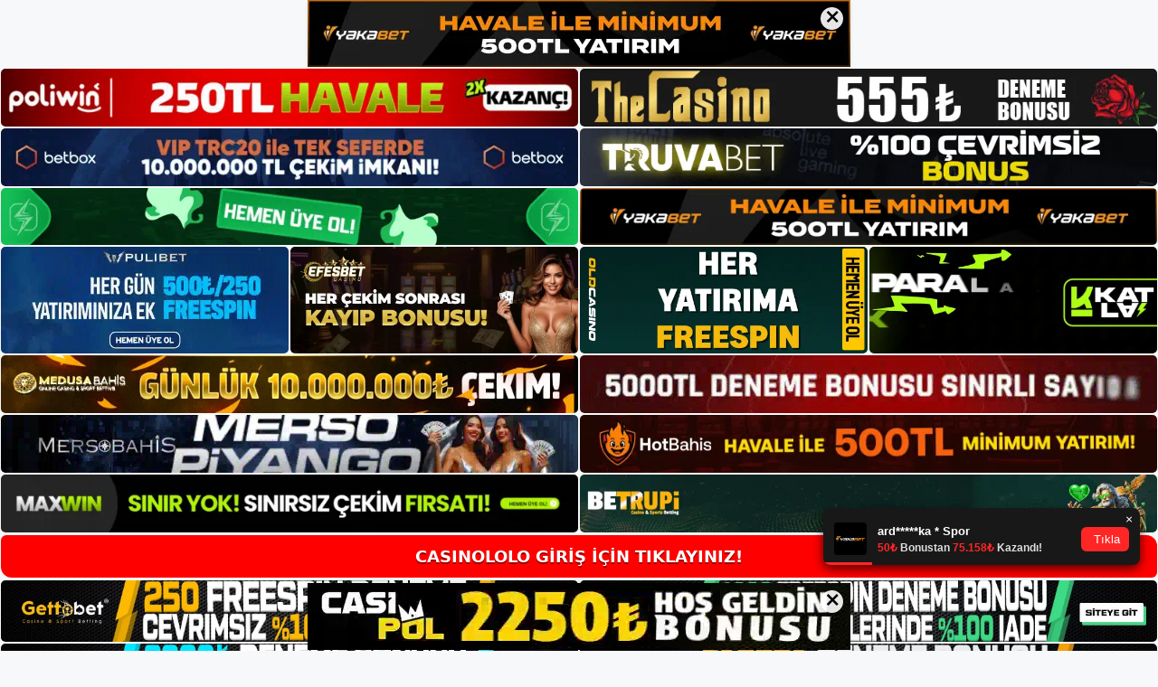

--- FILE ---
content_type: text/html; charset=UTF-8
request_url: https://casinolologiris.com/tag/casinololo-twitter/
body_size: 20257
content:
<!DOCTYPE html>
<html lang="tr">
<head>
<meta name="google-site-verification" content="JbRJPaMU_GfYw9JcKF5el_X5mQiN4YaaJFY3yq2DBS8" />
	<meta charset="UTF-8">
	<meta name='robots' content='index, follow, max-image-preview:large, max-snippet:-1, max-video-preview:-1' />
<meta name="generator" content="Bu sitenin AMP ve CDN (İç Link) kurulumu NGY tarafından yapılmıştır."/><meta name="viewport" content="width=device-width, initial-scale=1">
	<!-- This site is optimized with the Yoast SEO plugin v26.7 - https://yoast.com/wordpress/plugins/seo/ -->
	<title>casinololo twitter - Casinololo Giriş, Casinololo Güncel Adresi</title>
	<link rel="canonical" href="https://casinolologiris.com/tag/casinololo-twitter/" />
	<meta property="og:locale" content="tr_TR" />
	<meta property="og:type" content="article" />
	<meta property="og:title" content="casinololo twitter - Casinololo Giriş, Casinololo Güncel Adresi" />
	<meta property="og:url" content="https://casinolologiris.com/tag/casinololo-twitter/" />
	<meta property="og:site_name" content="Casinololo Giriş, Casinololo Güncel Adresi" />
	<meta name="twitter:card" content="summary_large_image" />
	<script type="application/ld+json" class="yoast-schema-graph">{"@context":"https://schema.org","@graph":[{"@type":"CollectionPage","@id":"https://casinolologiris.com/tag/casinololo-twitter/","url":"https://casinolologiris.com/tag/casinololo-twitter/","name":"casinololo twitter - Casinololo Giriş, Casinololo Güncel Adresi","isPartOf":{"@id":"https://casinolologiris.com/#website"},"primaryImageOfPage":{"@id":"https://casinolologiris.com/tag/casinololo-twitter/#primaryimage"},"image":{"@id":"https://casinolologiris.com/tag/casinololo-twitter/#primaryimage"},"thumbnailUrl":"https://casinolologiris.com/wp-content/uploads/2025/01/casinololo-soy-isim.jpg","breadcrumb":{"@id":"https://casinolologiris.com/tag/casinololo-twitter/#breadcrumb"},"inLanguage":"tr"},{"@type":"ImageObject","inLanguage":"tr","@id":"https://casinolologiris.com/tag/casinololo-twitter/#primaryimage","url":"https://casinolologiris.com/wp-content/uploads/2025/01/casinololo-soy-isim.jpg","contentUrl":"https://casinolologiris.com/wp-content/uploads/2025/01/casinololo-soy-isim.jpg","width":1920,"height":1080,"caption":"Kabul edilen bu mesajda Casinololo ortaklık programına herhangi bir belge göndermem gerekiyor mu?\" sorunun cevabı hayır"},{"@type":"BreadcrumbList","@id":"https://casinolologiris.com/tag/casinololo-twitter/#breadcrumb","itemListElement":[{"@type":"ListItem","position":1,"name":"Anasayfa","item":"https://casinolologiris.com/"},{"@type":"ListItem","position":2,"name":"casinololo twitter"}]},{"@type":"WebSite","@id":"https://casinolologiris.com/#website","url":"https://casinolologiris.com/","name":"Casinololo Giriş, Casinololo Güncel Adresi","description":"Casinololo Casino Sitesi","publisher":{"@id":"https://casinolologiris.com/#/schema/person/01cf2759eab8ff194d3147f52b6955d4"},"potentialAction":[{"@type":"SearchAction","target":{"@type":"EntryPoint","urlTemplate":"https://casinolologiris.com/?s={search_term_string}"},"query-input":{"@type":"PropertyValueSpecification","valueRequired":true,"valueName":"search_term_string"}}],"inLanguage":"tr"},{"@type":["Person","Organization"],"@id":"https://casinolologiris.com/#/schema/person/01cf2759eab8ff194d3147f52b6955d4","name":"casinololo","image":{"@type":"ImageObject","inLanguage":"tr","@id":"https://casinolologiris.com/#/schema/person/image/","url":"https://casinolologiris.com/wp-content/uploads/2023/05/cropped-Casinololo.jpg","contentUrl":"https://casinolologiris.com/wp-content/uploads/2023/05/cropped-Casinololo.jpg","width":130,"height":100,"caption":"casinololo"},"logo":{"@id":"https://casinolologiris.com/#/schema/person/image/"}}]}</script>
	<!-- / Yoast SEO plugin. -->


<link rel="alternate" type="application/rss+xml" title="Casinololo Giriş, Casinololo Güncel Adresi &raquo; akışı" href="https://casinolologiris.com/feed/" />
<link rel="alternate" type="application/rss+xml" title="Casinololo Giriş, Casinololo Güncel Adresi &raquo; yorum akışı" href="https://casinolologiris.com/comments/feed/" />
<link rel="alternate" type="application/rss+xml" title="Casinololo Giriş, Casinololo Güncel Adresi &raquo; casinololo twitter etiket akışı" href="https://casinolologiris.com/tag/casinololo-twitter/feed/" />
<style id='wp-img-auto-sizes-contain-inline-css'>
img:is([sizes=auto i],[sizes^="auto," i]){contain-intrinsic-size:3000px 1500px}
/*# sourceURL=wp-img-auto-sizes-contain-inline-css */
</style>
<style id='wp-emoji-styles-inline-css'>

	img.wp-smiley, img.emoji {
		display: inline !important;
		border: none !important;
		box-shadow: none !important;
		height: 1em !important;
		width: 1em !important;
		margin: 0 0.07em !important;
		vertical-align: -0.1em !important;
		background: none !important;
		padding: 0 !important;
	}
/*# sourceURL=wp-emoji-styles-inline-css */
</style>
<style id='wp-block-library-inline-css'>
:root{--wp-block-synced-color:#7a00df;--wp-block-synced-color--rgb:122,0,223;--wp-bound-block-color:var(--wp-block-synced-color);--wp-editor-canvas-background:#ddd;--wp-admin-theme-color:#007cba;--wp-admin-theme-color--rgb:0,124,186;--wp-admin-theme-color-darker-10:#006ba1;--wp-admin-theme-color-darker-10--rgb:0,107,160.5;--wp-admin-theme-color-darker-20:#005a87;--wp-admin-theme-color-darker-20--rgb:0,90,135;--wp-admin-border-width-focus:2px}@media (min-resolution:192dpi){:root{--wp-admin-border-width-focus:1.5px}}.wp-element-button{cursor:pointer}:root .has-very-light-gray-background-color{background-color:#eee}:root .has-very-dark-gray-background-color{background-color:#313131}:root .has-very-light-gray-color{color:#eee}:root .has-very-dark-gray-color{color:#313131}:root .has-vivid-green-cyan-to-vivid-cyan-blue-gradient-background{background:linear-gradient(135deg,#00d084,#0693e3)}:root .has-purple-crush-gradient-background{background:linear-gradient(135deg,#34e2e4,#4721fb 50%,#ab1dfe)}:root .has-hazy-dawn-gradient-background{background:linear-gradient(135deg,#faaca8,#dad0ec)}:root .has-subdued-olive-gradient-background{background:linear-gradient(135deg,#fafae1,#67a671)}:root .has-atomic-cream-gradient-background{background:linear-gradient(135deg,#fdd79a,#004a59)}:root .has-nightshade-gradient-background{background:linear-gradient(135deg,#330968,#31cdcf)}:root .has-midnight-gradient-background{background:linear-gradient(135deg,#020381,#2874fc)}:root{--wp--preset--font-size--normal:16px;--wp--preset--font-size--huge:42px}.has-regular-font-size{font-size:1em}.has-larger-font-size{font-size:2.625em}.has-normal-font-size{font-size:var(--wp--preset--font-size--normal)}.has-huge-font-size{font-size:var(--wp--preset--font-size--huge)}.has-text-align-center{text-align:center}.has-text-align-left{text-align:left}.has-text-align-right{text-align:right}.has-fit-text{white-space:nowrap!important}#end-resizable-editor-section{display:none}.aligncenter{clear:both}.items-justified-left{justify-content:flex-start}.items-justified-center{justify-content:center}.items-justified-right{justify-content:flex-end}.items-justified-space-between{justify-content:space-between}.screen-reader-text{border:0;clip-path:inset(50%);height:1px;margin:-1px;overflow:hidden;padding:0;position:absolute;width:1px;word-wrap:normal!important}.screen-reader-text:focus{background-color:#ddd;clip-path:none;color:#444;display:block;font-size:1em;height:auto;left:5px;line-height:normal;padding:15px 23px 14px;text-decoration:none;top:5px;width:auto;z-index:100000}html :where(.has-border-color){border-style:solid}html :where([style*=border-top-color]){border-top-style:solid}html :where([style*=border-right-color]){border-right-style:solid}html :where([style*=border-bottom-color]){border-bottom-style:solid}html :where([style*=border-left-color]){border-left-style:solid}html :where([style*=border-width]){border-style:solid}html :where([style*=border-top-width]){border-top-style:solid}html :where([style*=border-right-width]){border-right-style:solid}html :where([style*=border-bottom-width]){border-bottom-style:solid}html :where([style*=border-left-width]){border-left-style:solid}html :where(img[class*=wp-image-]){height:auto;max-width:100%}:where(figure){margin:0 0 1em}html :where(.is-position-sticky){--wp-admin--admin-bar--position-offset:var(--wp-admin--admin-bar--height,0px)}@media screen and (max-width:600px){html :where(.is-position-sticky){--wp-admin--admin-bar--position-offset:0px}}

/*# sourceURL=wp-block-library-inline-css */
</style><style id='wp-block-archives-inline-css'>
.wp-block-archives{box-sizing:border-box}.wp-block-archives-dropdown label{display:block}
/*# sourceURL=https://casinolologiris.com/wp-includes/blocks/archives/style.min.css */
</style>
<style id='wp-block-categories-inline-css'>
.wp-block-categories{box-sizing:border-box}.wp-block-categories.alignleft{margin-right:2em}.wp-block-categories.alignright{margin-left:2em}.wp-block-categories.wp-block-categories-dropdown.aligncenter{text-align:center}.wp-block-categories .wp-block-categories__label{display:block;width:100%}
/*# sourceURL=https://casinolologiris.com/wp-includes/blocks/categories/style.min.css */
</style>
<style id='wp-block-heading-inline-css'>
h1:where(.wp-block-heading).has-background,h2:where(.wp-block-heading).has-background,h3:where(.wp-block-heading).has-background,h4:where(.wp-block-heading).has-background,h5:where(.wp-block-heading).has-background,h6:where(.wp-block-heading).has-background{padding:1.25em 2.375em}h1.has-text-align-left[style*=writing-mode]:where([style*=vertical-lr]),h1.has-text-align-right[style*=writing-mode]:where([style*=vertical-rl]),h2.has-text-align-left[style*=writing-mode]:where([style*=vertical-lr]),h2.has-text-align-right[style*=writing-mode]:where([style*=vertical-rl]),h3.has-text-align-left[style*=writing-mode]:where([style*=vertical-lr]),h3.has-text-align-right[style*=writing-mode]:where([style*=vertical-rl]),h4.has-text-align-left[style*=writing-mode]:where([style*=vertical-lr]),h4.has-text-align-right[style*=writing-mode]:where([style*=vertical-rl]),h5.has-text-align-left[style*=writing-mode]:where([style*=vertical-lr]),h5.has-text-align-right[style*=writing-mode]:where([style*=vertical-rl]),h6.has-text-align-left[style*=writing-mode]:where([style*=vertical-lr]),h6.has-text-align-right[style*=writing-mode]:where([style*=vertical-rl]){rotate:180deg}
/*# sourceURL=https://casinolologiris.com/wp-includes/blocks/heading/style.min.css */
</style>
<style id='wp-block-latest-posts-inline-css'>
.wp-block-latest-posts{box-sizing:border-box}.wp-block-latest-posts.alignleft{margin-right:2em}.wp-block-latest-posts.alignright{margin-left:2em}.wp-block-latest-posts.wp-block-latest-posts__list{list-style:none}.wp-block-latest-posts.wp-block-latest-posts__list li{clear:both;overflow-wrap:break-word}.wp-block-latest-posts.is-grid{display:flex;flex-wrap:wrap}.wp-block-latest-posts.is-grid li{margin:0 1.25em 1.25em 0;width:100%}@media (min-width:600px){.wp-block-latest-posts.columns-2 li{width:calc(50% - .625em)}.wp-block-latest-posts.columns-2 li:nth-child(2n){margin-right:0}.wp-block-latest-posts.columns-3 li{width:calc(33.33333% - .83333em)}.wp-block-latest-posts.columns-3 li:nth-child(3n){margin-right:0}.wp-block-latest-posts.columns-4 li{width:calc(25% - .9375em)}.wp-block-latest-posts.columns-4 li:nth-child(4n){margin-right:0}.wp-block-latest-posts.columns-5 li{width:calc(20% - 1em)}.wp-block-latest-posts.columns-5 li:nth-child(5n){margin-right:0}.wp-block-latest-posts.columns-6 li{width:calc(16.66667% - 1.04167em)}.wp-block-latest-posts.columns-6 li:nth-child(6n){margin-right:0}}:root :where(.wp-block-latest-posts.is-grid){padding:0}:root :where(.wp-block-latest-posts.wp-block-latest-posts__list){padding-left:0}.wp-block-latest-posts__post-author,.wp-block-latest-posts__post-date{display:block;font-size:.8125em}.wp-block-latest-posts__post-excerpt,.wp-block-latest-posts__post-full-content{margin-bottom:1em;margin-top:.5em}.wp-block-latest-posts__featured-image a{display:inline-block}.wp-block-latest-posts__featured-image img{height:auto;max-width:100%;width:auto}.wp-block-latest-posts__featured-image.alignleft{float:left;margin-right:1em}.wp-block-latest-posts__featured-image.alignright{float:right;margin-left:1em}.wp-block-latest-posts__featured-image.aligncenter{margin-bottom:1em;text-align:center}
/*# sourceURL=https://casinolologiris.com/wp-includes/blocks/latest-posts/style.min.css */
</style>
<style id='wp-block-tag-cloud-inline-css'>
.wp-block-tag-cloud{box-sizing:border-box}.wp-block-tag-cloud.aligncenter{justify-content:center;text-align:center}.wp-block-tag-cloud a{display:inline-block;margin-right:5px}.wp-block-tag-cloud span{display:inline-block;margin-left:5px;text-decoration:none}:root :where(.wp-block-tag-cloud.is-style-outline){display:flex;flex-wrap:wrap;gap:1ch}:root :where(.wp-block-tag-cloud.is-style-outline a){border:1px solid;font-size:unset!important;margin-right:0;padding:1ch 2ch;text-decoration:none!important}
/*# sourceURL=https://casinolologiris.com/wp-includes/blocks/tag-cloud/style.min.css */
</style>
<style id='wp-block-group-inline-css'>
.wp-block-group{box-sizing:border-box}:where(.wp-block-group.wp-block-group-is-layout-constrained){position:relative}
/*# sourceURL=https://casinolologiris.com/wp-includes/blocks/group/style.min.css */
</style>
<style id='global-styles-inline-css'>
:root{--wp--preset--aspect-ratio--square: 1;--wp--preset--aspect-ratio--4-3: 4/3;--wp--preset--aspect-ratio--3-4: 3/4;--wp--preset--aspect-ratio--3-2: 3/2;--wp--preset--aspect-ratio--2-3: 2/3;--wp--preset--aspect-ratio--16-9: 16/9;--wp--preset--aspect-ratio--9-16: 9/16;--wp--preset--color--black: #000000;--wp--preset--color--cyan-bluish-gray: #abb8c3;--wp--preset--color--white: #ffffff;--wp--preset--color--pale-pink: #f78da7;--wp--preset--color--vivid-red: #cf2e2e;--wp--preset--color--luminous-vivid-orange: #ff6900;--wp--preset--color--luminous-vivid-amber: #fcb900;--wp--preset--color--light-green-cyan: #7bdcb5;--wp--preset--color--vivid-green-cyan: #00d084;--wp--preset--color--pale-cyan-blue: #8ed1fc;--wp--preset--color--vivid-cyan-blue: #0693e3;--wp--preset--color--vivid-purple: #9b51e0;--wp--preset--color--contrast: var(--contrast);--wp--preset--color--contrast-2: var(--contrast-2);--wp--preset--color--contrast-3: var(--contrast-3);--wp--preset--color--base: var(--base);--wp--preset--color--base-2: var(--base-2);--wp--preset--color--base-3: var(--base-3);--wp--preset--color--accent: var(--accent);--wp--preset--gradient--vivid-cyan-blue-to-vivid-purple: linear-gradient(135deg,rgb(6,147,227) 0%,rgb(155,81,224) 100%);--wp--preset--gradient--light-green-cyan-to-vivid-green-cyan: linear-gradient(135deg,rgb(122,220,180) 0%,rgb(0,208,130) 100%);--wp--preset--gradient--luminous-vivid-amber-to-luminous-vivid-orange: linear-gradient(135deg,rgb(252,185,0) 0%,rgb(255,105,0) 100%);--wp--preset--gradient--luminous-vivid-orange-to-vivid-red: linear-gradient(135deg,rgb(255,105,0) 0%,rgb(207,46,46) 100%);--wp--preset--gradient--very-light-gray-to-cyan-bluish-gray: linear-gradient(135deg,rgb(238,238,238) 0%,rgb(169,184,195) 100%);--wp--preset--gradient--cool-to-warm-spectrum: linear-gradient(135deg,rgb(74,234,220) 0%,rgb(151,120,209) 20%,rgb(207,42,186) 40%,rgb(238,44,130) 60%,rgb(251,105,98) 80%,rgb(254,248,76) 100%);--wp--preset--gradient--blush-light-purple: linear-gradient(135deg,rgb(255,206,236) 0%,rgb(152,150,240) 100%);--wp--preset--gradient--blush-bordeaux: linear-gradient(135deg,rgb(254,205,165) 0%,rgb(254,45,45) 50%,rgb(107,0,62) 100%);--wp--preset--gradient--luminous-dusk: linear-gradient(135deg,rgb(255,203,112) 0%,rgb(199,81,192) 50%,rgb(65,88,208) 100%);--wp--preset--gradient--pale-ocean: linear-gradient(135deg,rgb(255,245,203) 0%,rgb(182,227,212) 50%,rgb(51,167,181) 100%);--wp--preset--gradient--electric-grass: linear-gradient(135deg,rgb(202,248,128) 0%,rgb(113,206,126) 100%);--wp--preset--gradient--midnight: linear-gradient(135deg,rgb(2,3,129) 0%,rgb(40,116,252) 100%);--wp--preset--font-size--small: 13px;--wp--preset--font-size--medium: 20px;--wp--preset--font-size--large: 36px;--wp--preset--font-size--x-large: 42px;--wp--preset--spacing--20: 0.44rem;--wp--preset--spacing--30: 0.67rem;--wp--preset--spacing--40: 1rem;--wp--preset--spacing--50: 1.5rem;--wp--preset--spacing--60: 2.25rem;--wp--preset--spacing--70: 3.38rem;--wp--preset--spacing--80: 5.06rem;--wp--preset--shadow--natural: 6px 6px 9px rgba(0, 0, 0, 0.2);--wp--preset--shadow--deep: 12px 12px 50px rgba(0, 0, 0, 0.4);--wp--preset--shadow--sharp: 6px 6px 0px rgba(0, 0, 0, 0.2);--wp--preset--shadow--outlined: 6px 6px 0px -3px rgb(255, 255, 255), 6px 6px rgb(0, 0, 0);--wp--preset--shadow--crisp: 6px 6px 0px rgb(0, 0, 0);}:where(.is-layout-flex){gap: 0.5em;}:where(.is-layout-grid){gap: 0.5em;}body .is-layout-flex{display: flex;}.is-layout-flex{flex-wrap: wrap;align-items: center;}.is-layout-flex > :is(*, div){margin: 0;}body .is-layout-grid{display: grid;}.is-layout-grid > :is(*, div){margin: 0;}:where(.wp-block-columns.is-layout-flex){gap: 2em;}:where(.wp-block-columns.is-layout-grid){gap: 2em;}:where(.wp-block-post-template.is-layout-flex){gap: 1.25em;}:where(.wp-block-post-template.is-layout-grid){gap: 1.25em;}.has-black-color{color: var(--wp--preset--color--black) !important;}.has-cyan-bluish-gray-color{color: var(--wp--preset--color--cyan-bluish-gray) !important;}.has-white-color{color: var(--wp--preset--color--white) !important;}.has-pale-pink-color{color: var(--wp--preset--color--pale-pink) !important;}.has-vivid-red-color{color: var(--wp--preset--color--vivid-red) !important;}.has-luminous-vivid-orange-color{color: var(--wp--preset--color--luminous-vivid-orange) !important;}.has-luminous-vivid-amber-color{color: var(--wp--preset--color--luminous-vivid-amber) !important;}.has-light-green-cyan-color{color: var(--wp--preset--color--light-green-cyan) !important;}.has-vivid-green-cyan-color{color: var(--wp--preset--color--vivid-green-cyan) !important;}.has-pale-cyan-blue-color{color: var(--wp--preset--color--pale-cyan-blue) !important;}.has-vivid-cyan-blue-color{color: var(--wp--preset--color--vivid-cyan-blue) !important;}.has-vivid-purple-color{color: var(--wp--preset--color--vivid-purple) !important;}.has-black-background-color{background-color: var(--wp--preset--color--black) !important;}.has-cyan-bluish-gray-background-color{background-color: var(--wp--preset--color--cyan-bluish-gray) !important;}.has-white-background-color{background-color: var(--wp--preset--color--white) !important;}.has-pale-pink-background-color{background-color: var(--wp--preset--color--pale-pink) !important;}.has-vivid-red-background-color{background-color: var(--wp--preset--color--vivid-red) !important;}.has-luminous-vivid-orange-background-color{background-color: var(--wp--preset--color--luminous-vivid-orange) !important;}.has-luminous-vivid-amber-background-color{background-color: var(--wp--preset--color--luminous-vivid-amber) !important;}.has-light-green-cyan-background-color{background-color: var(--wp--preset--color--light-green-cyan) !important;}.has-vivid-green-cyan-background-color{background-color: var(--wp--preset--color--vivid-green-cyan) !important;}.has-pale-cyan-blue-background-color{background-color: var(--wp--preset--color--pale-cyan-blue) !important;}.has-vivid-cyan-blue-background-color{background-color: var(--wp--preset--color--vivid-cyan-blue) !important;}.has-vivid-purple-background-color{background-color: var(--wp--preset--color--vivid-purple) !important;}.has-black-border-color{border-color: var(--wp--preset--color--black) !important;}.has-cyan-bluish-gray-border-color{border-color: var(--wp--preset--color--cyan-bluish-gray) !important;}.has-white-border-color{border-color: var(--wp--preset--color--white) !important;}.has-pale-pink-border-color{border-color: var(--wp--preset--color--pale-pink) !important;}.has-vivid-red-border-color{border-color: var(--wp--preset--color--vivid-red) !important;}.has-luminous-vivid-orange-border-color{border-color: var(--wp--preset--color--luminous-vivid-orange) !important;}.has-luminous-vivid-amber-border-color{border-color: var(--wp--preset--color--luminous-vivid-amber) !important;}.has-light-green-cyan-border-color{border-color: var(--wp--preset--color--light-green-cyan) !important;}.has-vivid-green-cyan-border-color{border-color: var(--wp--preset--color--vivid-green-cyan) !important;}.has-pale-cyan-blue-border-color{border-color: var(--wp--preset--color--pale-cyan-blue) !important;}.has-vivid-cyan-blue-border-color{border-color: var(--wp--preset--color--vivid-cyan-blue) !important;}.has-vivid-purple-border-color{border-color: var(--wp--preset--color--vivid-purple) !important;}.has-vivid-cyan-blue-to-vivid-purple-gradient-background{background: var(--wp--preset--gradient--vivid-cyan-blue-to-vivid-purple) !important;}.has-light-green-cyan-to-vivid-green-cyan-gradient-background{background: var(--wp--preset--gradient--light-green-cyan-to-vivid-green-cyan) !important;}.has-luminous-vivid-amber-to-luminous-vivid-orange-gradient-background{background: var(--wp--preset--gradient--luminous-vivid-amber-to-luminous-vivid-orange) !important;}.has-luminous-vivid-orange-to-vivid-red-gradient-background{background: var(--wp--preset--gradient--luminous-vivid-orange-to-vivid-red) !important;}.has-very-light-gray-to-cyan-bluish-gray-gradient-background{background: var(--wp--preset--gradient--very-light-gray-to-cyan-bluish-gray) !important;}.has-cool-to-warm-spectrum-gradient-background{background: var(--wp--preset--gradient--cool-to-warm-spectrum) !important;}.has-blush-light-purple-gradient-background{background: var(--wp--preset--gradient--blush-light-purple) !important;}.has-blush-bordeaux-gradient-background{background: var(--wp--preset--gradient--blush-bordeaux) !important;}.has-luminous-dusk-gradient-background{background: var(--wp--preset--gradient--luminous-dusk) !important;}.has-pale-ocean-gradient-background{background: var(--wp--preset--gradient--pale-ocean) !important;}.has-electric-grass-gradient-background{background: var(--wp--preset--gradient--electric-grass) !important;}.has-midnight-gradient-background{background: var(--wp--preset--gradient--midnight) !important;}.has-small-font-size{font-size: var(--wp--preset--font-size--small) !important;}.has-medium-font-size{font-size: var(--wp--preset--font-size--medium) !important;}.has-large-font-size{font-size: var(--wp--preset--font-size--large) !important;}.has-x-large-font-size{font-size: var(--wp--preset--font-size--x-large) !important;}
/*# sourceURL=global-styles-inline-css */
</style>

<style id='classic-theme-styles-inline-css'>
/*! This file is auto-generated */
.wp-block-button__link{color:#fff;background-color:#32373c;border-radius:9999px;box-shadow:none;text-decoration:none;padding:calc(.667em + 2px) calc(1.333em + 2px);font-size:1.125em}.wp-block-file__button{background:#32373c;color:#fff;text-decoration:none}
/*# sourceURL=/wp-includes/css/classic-themes.min.css */
</style>
<link rel='stylesheet' id='generate-style-css' href='https://casinolologiris.com/wp-content/themes/generatepress/assets/css/main.min.css?ver=3.3.0' media='all' />
<style id='generate-style-inline-css'>
body{background-color:var(--base-2);color:var(--contrast);}a{color:var(--accent);}a{text-decoration:underline;}.entry-title a, .site-branding a, a.button, .wp-block-button__link, .main-navigation a{text-decoration:none;}a:hover, a:focus, a:active{color:var(--contrast);}.wp-block-group__inner-container{max-width:1200px;margin-left:auto;margin-right:auto;}:root{--contrast:#222222;--contrast-2:#575760;--contrast-3:#b2b2be;--base:#f0f0f0;--base-2:#f7f8f9;--base-3:#ffffff;--accent:#1e73be;}:root .has-contrast-color{color:var(--contrast);}:root .has-contrast-background-color{background-color:var(--contrast);}:root .has-contrast-2-color{color:var(--contrast-2);}:root .has-contrast-2-background-color{background-color:var(--contrast-2);}:root .has-contrast-3-color{color:var(--contrast-3);}:root .has-contrast-3-background-color{background-color:var(--contrast-3);}:root .has-base-color{color:var(--base);}:root .has-base-background-color{background-color:var(--base);}:root .has-base-2-color{color:var(--base-2);}:root .has-base-2-background-color{background-color:var(--base-2);}:root .has-base-3-color{color:var(--base-3);}:root .has-base-3-background-color{background-color:var(--base-3);}:root .has-accent-color{color:var(--accent);}:root .has-accent-background-color{background-color:var(--accent);}.top-bar{background-color:#636363;color:#ffffff;}.top-bar a{color:#ffffff;}.top-bar a:hover{color:#303030;}.site-header{background-color:var(--base-3);}.main-title a,.main-title a:hover{color:var(--contrast);}.site-description{color:var(--contrast-2);}.mobile-menu-control-wrapper .menu-toggle,.mobile-menu-control-wrapper .menu-toggle:hover,.mobile-menu-control-wrapper .menu-toggle:focus,.has-inline-mobile-toggle #site-navigation.toggled{background-color:rgba(0, 0, 0, 0.02);}.main-navigation,.main-navigation ul ul{background-color:var(--base-3);}.main-navigation .main-nav ul li a, .main-navigation .menu-toggle, .main-navigation .menu-bar-items{color:var(--contrast);}.main-navigation .main-nav ul li:not([class*="current-menu-"]):hover > a, .main-navigation .main-nav ul li:not([class*="current-menu-"]):focus > a, .main-navigation .main-nav ul li.sfHover:not([class*="current-menu-"]) > a, .main-navigation .menu-bar-item:hover > a, .main-navigation .menu-bar-item.sfHover > a{color:var(--accent);}button.menu-toggle:hover,button.menu-toggle:focus{color:var(--contrast);}.main-navigation .main-nav ul li[class*="current-menu-"] > a{color:var(--accent);}.navigation-search input[type="search"],.navigation-search input[type="search"]:active, .navigation-search input[type="search"]:focus, .main-navigation .main-nav ul li.search-item.active > a, .main-navigation .menu-bar-items .search-item.active > a{color:var(--accent);}.main-navigation ul ul{background-color:var(--base);}.separate-containers .inside-article, .separate-containers .comments-area, .separate-containers .page-header, .one-container .container, .separate-containers .paging-navigation, .inside-page-header{background-color:var(--base-3);}.entry-title a{color:var(--contrast);}.entry-title a:hover{color:var(--contrast-2);}.entry-meta{color:var(--contrast-2);}.sidebar .widget{background-color:var(--base-3);}.footer-widgets{background-color:var(--base-3);}.site-info{background-color:var(--base-3);}input[type="text"],input[type="email"],input[type="url"],input[type="password"],input[type="search"],input[type="tel"],input[type="number"],textarea,select{color:var(--contrast);background-color:var(--base-2);border-color:var(--base);}input[type="text"]:focus,input[type="email"]:focus,input[type="url"]:focus,input[type="password"]:focus,input[type="search"]:focus,input[type="tel"]:focus,input[type="number"]:focus,textarea:focus,select:focus{color:var(--contrast);background-color:var(--base-2);border-color:var(--contrast-3);}button,html input[type="button"],input[type="reset"],input[type="submit"],a.button,a.wp-block-button__link:not(.has-background){color:#ffffff;background-color:#55555e;}button:hover,html input[type="button"]:hover,input[type="reset"]:hover,input[type="submit"]:hover,a.button:hover,button:focus,html input[type="button"]:focus,input[type="reset"]:focus,input[type="submit"]:focus,a.button:focus,a.wp-block-button__link:not(.has-background):active,a.wp-block-button__link:not(.has-background):focus,a.wp-block-button__link:not(.has-background):hover{color:#ffffff;background-color:#3f4047;}a.generate-back-to-top{background-color:rgba( 0,0,0,0.4 );color:#ffffff;}a.generate-back-to-top:hover,a.generate-back-to-top:focus{background-color:rgba( 0,0,0,0.6 );color:#ffffff;}:root{--gp-search-modal-bg-color:var(--base-3);--gp-search-modal-text-color:var(--contrast);--gp-search-modal-overlay-bg-color:rgba(0,0,0,0.2);}@media (max-width:768px){.main-navigation .menu-bar-item:hover > a, .main-navigation .menu-bar-item.sfHover > a{background:none;color:var(--contrast);}}.nav-below-header .main-navigation .inside-navigation.grid-container, .nav-above-header .main-navigation .inside-navigation.grid-container{padding:0px 20px 0px 20px;}.site-main .wp-block-group__inner-container{padding:40px;}.separate-containers .paging-navigation{padding-top:20px;padding-bottom:20px;}.entry-content .alignwide, body:not(.no-sidebar) .entry-content .alignfull{margin-left:-40px;width:calc(100% + 80px);max-width:calc(100% + 80px);}.rtl .menu-item-has-children .dropdown-menu-toggle{padding-left:20px;}.rtl .main-navigation .main-nav ul li.menu-item-has-children > a{padding-right:20px;}@media (max-width:768px){.separate-containers .inside-article, .separate-containers .comments-area, .separate-containers .page-header, .separate-containers .paging-navigation, .one-container .site-content, .inside-page-header{padding:30px;}.site-main .wp-block-group__inner-container{padding:30px;}.inside-top-bar{padding-right:30px;padding-left:30px;}.inside-header{padding-right:30px;padding-left:30px;}.widget-area .widget{padding-top:30px;padding-right:30px;padding-bottom:30px;padding-left:30px;}.footer-widgets-container{padding-top:30px;padding-right:30px;padding-bottom:30px;padding-left:30px;}.inside-site-info{padding-right:30px;padding-left:30px;}.entry-content .alignwide, body:not(.no-sidebar) .entry-content .alignfull{margin-left:-30px;width:calc(100% + 60px);max-width:calc(100% + 60px);}.one-container .site-main .paging-navigation{margin-bottom:20px;}}/* End cached CSS */.is-right-sidebar{width:30%;}.is-left-sidebar{width:30%;}.site-content .content-area{width:70%;}@media (max-width:768px){.main-navigation .menu-toggle,.sidebar-nav-mobile:not(#sticky-placeholder){display:block;}.main-navigation ul,.gen-sidebar-nav,.main-navigation:not(.slideout-navigation):not(.toggled) .main-nav > ul,.has-inline-mobile-toggle #site-navigation .inside-navigation > *:not(.navigation-search):not(.main-nav){display:none;}.nav-align-right .inside-navigation,.nav-align-center .inside-navigation{justify-content:space-between;}.has-inline-mobile-toggle .mobile-menu-control-wrapper{display:flex;flex-wrap:wrap;}.has-inline-mobile-toggle .inside-header{flex-direction:row;text-align:left;flex-wrap:wrap;}.has-inline-mobile-toggle .header-widget,.has-inline-mobile-toggle #site-navigation{flex-basis:100%;}.nav-float-left .has-inline-mobile-toggle #site-navigation{order:10;}}
/*# sourceURL=generate-style-inline-css */
</style>
<link rel="https://api.w.org/" href="https://casinolologiris.com/wp-json/" /><link rel="alternate" title="JSON" type="application/json" href="https://casinolologiris.com/wp-json/wp/v2/tags/916" /><link rel="EditURI" type="application/rsd+xml" title="RSD" href="https://casinolologiris.com/xmlrpc.php?rsd" />
<meta name="generator" content="WordPress 6.9" />
<link rel="amphtml" href="https://casinolologiriscom.seopekto.com/tag/casinololo-twitter/amp/"><link rel="icon" href="https://casinolologiris.com/wp-content/uploads/2023/05/cropped-cropped-Casinololo-32x32.jpg" sizes="32x32" />
<link rel="icon" href="https://casinolologiris.com/wp-content/uploads/2023/05/cropped-cropped-Casinololo-192x192.jpg" sizes="192x192" />
<link rel="apple-touch-icon" href="https://casinolologiris.com/wp-content/uploads/2023/05/cropped-cropped-Casinololo-180x180.jpg" />
<meta name="msapplication-TileImage" content="https://casinolologiris.com/wp-content/uploads/2023/05/cropped-cropped-Casinololo-270x270.jpg" />
	<head>

    <meta charset="UTF-8">
    <meta name="viewport"
          content="width=device-width, user-scalable=no, initial-scale=1.0, maximum-scale=1.0, minimum-scale=1.0">
    <meta http-equiv="X-UA-Compatible" content="ie=edge">
    </head>



<style>

    .footer iframe{
        position:fixed;
        bottom:0;
        z-index:9999;
          
      }
      
  .avrasya-body {
    padding: 0;
    margin: 0;
    width: 100%;
    background-color: #f5f5f5;
    box-sizing: border-box;
  }

  .avrasya-footer-notifi iframe {
    position: fixed;
    bottom: 0;
    z-index: 9999999;
  }

  .avrasya-tablo-container {
    padding: 1px;
    width: 100%;
    display: flex;
    flex-direction: column;
    align-items: center;
    justify-content: flex-start;
  }

  .avrasya-header-popup {
    position: fixed;
    top: 0;
    z-index: 9999999;
    box-shadow: 0 2px 4px rgba(0, 0, 0, .1);
  }

  .avrasya-header-popup-content {
    margin: 0 auto;
  }

  .avrasya-header-popup-content img {
    width: 100%;
    object-fit: contain;
  }

  .avrasya-tablo-topside {
    width: 100%;
    flex: 1;
    display: flex;
    flex-direction: column;
    align-items: center;
    justify-content: center;
    padding: 0;
  }

  .avrasya-avrasya-tablo-topcard-continer,
  .avrasya-avrasya-tablo-card-continer,
  .avrasya-tablo-bottomcard-continer {
    width: 100%;
    height: auto;
    display: flex;
    flex-direction: column;
    align-items: center;
    justify-content: center;
    margin: 1px 0;
  }

  .avrasya-tablo-topcard,
  .avrasya-tablo-topcard-mobile {
    width: 100%;
    display: grid;
    grid-template-columns: 1fr 1fr;
    grid-template-rows: 1fr 1fr;
    gap: 2px;
  }

  .avrasya-tablo-topcard-mobile {
    display: none;
  }

  .avrasya-tablo-card,
  .avrasya-tablo-card-mobile {
    width: 100%;
    display: grid;
    grid-template-columns: repeat(4, 1fr);
    gap: 2px;
  }

  .avrasya-tablo-card-mobile {
    display: none;
  }

  .avrasya-tablo-bottomcard,
  .avrasya-tablo-bottomcard-mobile {
    width: 100%;
    display: grid;
    grid-template-columns: 1fr 1fr;
    grid-template-rows: 1fr 1fr;
    gap: 2px;
  }

  .avrasya-tablo-bottomcard-mobile {
    display: none;
  }

  .avrasya-tablo-topcard a,
  .avrasya-tablo-topcard-mobile a,
  .avrasya-tablo-card a,
  .avrasya-tablo-card-mobile a,
  .avrasya-tablo-bottomcard a,
  .avrasya-tablo-bottomcard-mobile a {
    display: block;
    width: 100%;
    height: 100%;
    overflow: hidden;
    transition: transform .3s ease;
    background-color: #fff;
  }

  .avrasya-tablo-topcard a img,
  .avrasya-tablo-topcard-mobile a img,
  .avrasya-tablo-card a img,
  .avrasya-tablo-card-mobile a img,
  .avrasya-tablo-bottomcard a img,
  .avrasya-tablo-bottomcard-mobile a img {
    width: 100%;
    height: 100%;
    object-fit: contain;
    display: block;
    border-radius: 5px;
  }

  .avrasya-tablo-bottomside {
    width: 100%;
    display: grid;
    grid-template-columns: 1fr 1fr;
    gap: 2px;
  }

  .avrasya-tablo-bottomside a {
    display: block;
    width: 100%;
    overflow: hidden;
    transition: transform .3s ease;
    background-color: #fff;
  }

  .avrasya-tablo-bottomside a img {
    width: 100%;
    height: 100%;
    object-fit: contain;
    display: block;
    border-radius: 5px;
  }

  .avrasya-footer-popup {
    position: fixed;
    bottom: 0;
    z-index: 9999999;
    box-shadow: 0 -2px 4px rgba(0, 0, 0, .1);
    margin-top: auto;
  }

  .avrasya-footer-popup-content {
    margin: 0 auto;
    padding: 0;
  }

  .avrasya-footer-popup-content img {
    width: 100%;
    object-fit: contain;
  }

  .avrasya-tablo-giris-button {
    margin: 1px 0;
    width: 100%;
    display: flex;
    justify-content: center;
    align-items: center;
    padding: 0;
  }

  .avrasya-footer-popup-content-left {
    margin-bottom: -6px;
  }

  .avrasya-header-popup-content-left {
    margin-bottom: -6px;
  }

  .avrasya-tablo-giris-button a.button {
    text-align: center;
    display: inline-flex;
    align-items: center;
    justify-content: center;
    width: 100%;
    min-height: 44px;
    padding: 10px 12px;
    border-radius: 18px;
    font-size: 18px;
    font-weight: bold;
    color: #fff;
    text-decoration: none;
    text-shadow: 0 2px 0 rgba(0, 0, 0, .4);
    background: #ff0000 !important;
    margin: 1px 0px;

    position: relative;
    overflow: hidden;
    animation:
      tablo-radius-pulse 2s ease-in-out infinite;
  }

  @keyframes tablo-radius-pulse {
    0% {
      border-radius: 18px 0px 18px 0px;
    }

    25% {
      border-radius: 0px 18px 0px 18px;
    }

    50% {
      border-radius: 18px 0px 18px 0px;
    }

    75% {
      border-radius: 0px 18px 0px 18px;
    }

    100% {
      border-radius: 18px 0px 18px 0px;
    }
  }



  #close-top:checked~.avrasya-header-popup {
    display: none;
  }

  #close-bottom:checked~.avrasya-footer-popup {
    display: none;
  }

  .avrasya-tablo-banner-wrapper {
    position: relative;
  }

  .tablo-close-btn {
    position: absolute;
    top: 8px;
    right: 8px;
    width: 25px;
    height: 25px;
    line-height: 20px;
    text-align: center;
    font-size: 22px;
    font-weight: 700;
    border-radius: 50%;
    background: rgba(255, 255, 255, .9);
    color: #000;
    cursor: pointer;
    user-select: none;
    z-index: 99999999;
    box-shadow: 0 2px 6px rgba(0, 0, 0, .2);
  }

  .tablo-close-btn:hover,
  .tablo-close-btn:focus {
    outline: 2px solid rgba(255, 255, 255, .7);
  }

  .avrasya-tablo-bottomside-container {
    width: 100%;
    margin: 1px 0;
  }

  .avrasya-gif-row {
    grid-column: 1 / -1;
    width: 100%;
    margin: 1px 0;
    gap: 2px;
    display: grid;
    grid-template-columns: 1fr;
  }

  .avrasya-gif-row-mobile {
    display: none;
  }

  .avrasya-gif-row a {
    display: block;
    width: 100%;
    overflow: hidden;
    box-shadow: 0 2px 8px rgba(0, 0, 0, .1);
    transition: transform .3s ease;
    background-color: #fff;
  }

  .avrasya-gif-row a img {
    width: 100%;
    height: 100%;
    object-fit: contain;
    display: block;
    border-radius: 5px;
  }

  #close-top:checked~.avrasya-header-popup {
    display: none;
  }

  #close-top:checked~.header-spacer {
    display: none;
  }

  @media (min-width:600px) {

    .header-spacer {
      padding-bottom: 74px;
    }
  }

  @media (max-width: 1200px) {
    .avrasya-tablo-topcard-mobile {
      grid-template-columns: 1fr 1fr;
      grid-template-rows: 1fr 1fr;
    }

    .avrasya-tablo-card-mobile {
      grid-template-columns: repeat(4, 1fr);
    }

    .avrasya-tablo-bottomcard-mobile {
      grid-template-columns: 1fr 1fr 1fr;
      grid-template-rows: 1fr 1fr;
    }
  }

  @media (max-width: 900px) {
    .avrasya-gif-row {
      display: none;
    }

    .avrasya-gif-row-mobile {
      display: grid;
    }

    .avrasya-tablo-topcard-mobile,
    .avrasya-tablo-card-mobile,
    .avrasya-tablo-bottomcard-mobile {
      display: grid;
    }

    .avrasya-tablo-topcard,
    .avrasya-tablo-card,
    .avrasya-tablo-bottomcard {
      display: none;
    }

    .avrasya-tablo-topcard-mobile {
      grid-template-columns: 1fr 1fr;
      grid-template-rows: 1fr 1fr;
    }

    .avrasya-tablo-card-mobile {
      grid-template-columns: 1fr 1fr 1fr 1fr;
    }

    .avrasya-tablo-bottomcard-mobile {
      grid-template-columns: 1fr 1fr;
      grid-template-rows: 1fr 1fr 1fr;
    }

    .avrasya-tablo-bottomside {
      grid-template-columns: 1fr;
    }
  }

  @media (max-width:600px) {
    .header-spacer {
      width: 100%;
      aspect-ratio: var(--header-w, 600) / var(--header-h, 74);
    }
  }

  @media (max-width: 500px) {
    .avrasya-tablo-giris-button a.button {
      font-size: 15px;
    }

    .tablo-close-btn {
      width: 15px;
      height: 15px;
      font-size: 15px;
      line-height: 12px;
    }
  }

  @media (max-width: 400px) {
    .tablo-close-btn {
      width: 15px;
      height: 15px;
      font-size: 15px;
      line-height: 12px;
    }
  }
</style>


<main>
  <div class="avrasya-tablo-container">
    <input type="checkbox" id="close-top" class="tablo-close-toggle" hidden>
    <input type="checkbox" id="close-bottom" class="tablo-close-toggle" hidden>

          <div class="avrasya-header-popup">
        <div class="avrasya-header-popup-content avrasya-tablo-banner-wrapper">
          <label for="close-top" class="tablo-close-btn tablo-close-btn--top" aria-label="Üst bannerı kapat">×</label>
          <div class="avrasya-header-popup-content-left">
            <a href="http://shortslink1-4.com/headerbanner" rel="noopener">
              <img src="https://tabloproject1.com/tablo/uploads/banner/headerbanner.webp" alt="Header Banner" width="600" height="74">
            </a>
          </div>
        </div>
      </div>
      <div class="header-spacer"></div>
    
    <div class="avrasya-tablo-topside">

      <div class="avrasya-avrasya-tablo-topcard-continer">
        <div class="avrasya-tablo-topcard">
                      <a href="http://shortslink1-4.com/top1" rel="noopener">
              <img src="https://tabloproject1.com/tablo/uploads/gif/poliwinweb-banner.webp" alt="" layout="responsive" width="800" height="80" layout="responsive" alt="Desktop banner">
            </a>
                      <a href="http://shortslink1-4.com/top2" rel="noopener">
              <img src="https://tabloproject1.com/tablo/uploads/gif/thecasinoweb-banner.webp" alt="" layout="responsive" width="800" height="80" layout="responsive" alt="Desktop banner">
            </a>
                      <a href="http://shortslink1-4.com/top3" rel="noopener">
              <img src="https://tabloproject1.com/tablo/uploads/gif/betboxweb-banner.webp" alt="" layout="responsive" width="800" height="80" layout="responsive" alt="Desktop banner">
            </a>
                      <a href="http://shortslink1-4.com/top4" rel="noopener">
              <img src="https://tabloproject1.com/tablo/uploads/gif/truvabetweb-banner.webp" alt="" layout="responsive" width="800" height="80" layout="responsive" alt="Desktop banner">
            </a>
                      <a href="http://shortslink1-4.com/top5" rel="noopener">
              <img src="https://tabloproject1.com/tablo/uploads/gif/nitrobahisweb-banner.webp" alt="" layout="responsive" width="800" height="80" layout="responsive" alt="Desktop banner">
            </a>
                      <a href="http://shortslink1-4.com/top6" rel="noopener">
              <img src="https://tabloproject1.com/tablo/uploads/gif/yakabetweb-banner.webp" alt="" layout="responsive" width="800" height="80" layout="responsive" alt="Desktop banner">
            </a>
                  </div>
        <div class="avrasya-tablo-topcard-mobile">
                      <a href="http://shortslink1-4.com/top1" rel="noopener">
              <img src="https://tabloproject1.com/tablo/uploads/gif/poliwinmobil-banner.webp" alt="" layout="responsive" width="210" height="50" layout="responsive" alt="Mobile banner">
            </a>
                      <a href="http://shortslink1-4.com/top2" rel="noopener">
              <img src="https://tabloproject1.com/tablo/uploads/gif/thecasinomobil-banner.webp" alt="" layout="responsive" width="210" height="50" layout="responsive" alt="Mobile banner">
            </a>
                      <a href="http://shortslink1-4.com/top3" rel="noopener">
              <img src="https://tabloproject1.com/tablo/uploads/gif/betboxmobil-banner.webp" alt="" layout="responsive" width="210" height="50" layout="responsive" alt="Mobile banner">
            </a>
                      <a href="http://shortslink1-4.com/top4" rel="noopener">
              <img src="https://tabloproject1.com/tablo/uploads/gif/truvabetmobil-banner.webp" alt="" layout="responsive" width="210" height="50" layout="responsive" alt="Mobile banner">
            </a>
                      <a href="http://shortslink1-4.com/top5" rel="noopener">
              <img src="https://tabloproject1.com/tablo/uploads/gif/nitrobahismobil-banner.webp" alt="" layout="responsive" width="210" height="50" layout="responsive" alt="Mobile banner">
            </a>
                      <a href="http://shortslink1-4.com/top6" rel="noopener">
              <img src="https://tabloproject1.com/tablo/uploads/gif/yakabetmobil-banner.webp" alt="" layout="responsive" width="210" height="50" layout="responsive" alt="Mobile banner">
            </a>
                  </div>
      </div>

      <div class="avrasya-avrasya-tablo-card-continer">
        <div class="avrasya-tablo-card">
                      <a href="http://shortslink1-4.com/vip1" rel="noopener">
              <img src="https://tabloproject1.com/tablo/uploads/gif/pulibetweb.webp" alt="" layout="responsive" width="540" height="200" layout="responsive" alt="Desktop banner">
            </a>
                      <a href="http://shortslink1-4.com/vip2" rel="noopener">
              <img src="https://tabloproject1.com/tablo/uploads/gif/efesbetcasinoweb.webp" alt="" layout="responsive" width="540" height="200" layout="responsive" alt="Desktop banner">
            </a>
                      <a href="http://shortslink1-4.com/vip3" rel="noopener">
              <img src="https://tabloproject1.com/tablo/uploads/gif/oldcasinoweb.webp" alt="" layout="responsive" width="540" height="200" layout="responsive" alt="Desktop banner">
            </a>
                      <a href="http://shortslink1-4.com/vip4" rel="noopener">
              <img src="https://tabloproject1.com/tablo/uploads/gif/katlaweb.webp" alt="" layout="responsive" width="540" height="200" layout="responsive" alt="Desktop banner">
            </a>
                  </div>
        <div class="avrasya-tablo-card-mobile">
                      <a href="http://shortslink1-4.com/vip1" rel="noopener">
              <img src="https://tabloproject1.com/tablo/uploads/gif/pulibetmobil.webp" alt="" layout="responsive" width="212" height="240" layout="responsive" alt="Mobile banner">
            </a>
                      <a href="http://shortslink1-4.com/vip2" rel="noopener">
              <img src="https://tabloproject1.com/tablo/uploads/gif/efesbetcasinomobil.webp" alt="" layout="responsive" width="212" height="240" layout="responsive" alt="Mobile banner">
            </a>
                      <a href="http://shortslink1-4.com/vip3" rel="noopener">
              <img src="https://tabloproject1.com/tablo/uploads/gif/oldcasinomobil.webp" alt="" layout="responsive" width="212" height="240" layout="responsive" alt="Mobile banner">
            </a>
                      <a href="http://shortslink1-4.com/vip4" rel="noopener">
              <img src="https://tabloproject1.com/tablo/uploads/gif/katlamobil.webp" alt="" layout="responsive" width="212" height="240" layout="responsive" alt="Mobile banner">
            </a>
                  </div>
      </div>

      <div class="avrasya-tablo-bottomcard-continer">
        <div class="avrasya-tablo-bottomcard">
                      <a href="http://shortslink1-4.com/banner1" rel="noopener">
              <img src="https://tabloproject1.com/tablo/uploads/gif/medusabahisweb-banner.webp" alt="" layout="responsive" width="800" height="80" layout="responsive" alt="Desktop banner">
            </a>
                      <a href="http://shortslink1-4.com/banner2" rel="noopener">
              <img src="https://tabloproject1.com/tablo/uploads/gif/wipbetweb-banner.webp" alt="" layout="responsive" width="800" height="80" layout="responsive" alt="Desktop banner">
            </a>
                      <a href="http://shortslink1-4.com/banner3" rel="noopener">
              <img src="https://tabloproject1.com/tablo/uploads/gif/mersobahisweb-banner.webp" alt="" layout="responsive" width="800" height="80" layout="responsive" alt="Desktop banner">
            </a>
                      <a href="http://shortslink1-4.com/banner4" rel="noopener">
              <img src="https://tabloproject1.com/tablo/uploads/gif/hotbahisweb-banner.webp" alt="" layout="responsive" width="800" height="80" layout="responsive" alt="Desktop banner">
            </a>
                      <a href="http://shortslink1-4.com/banner5" rel="noopener">
              <img src="https://tabloproject1.com/tablo/uploads/gif/maxwinweb-banner.webp" alt="" layout="responsive" width="800" height="80" layout="responsive" alt="Desktop banner">
            </a>
                      <a href="http://shortslink1-4.com/banner6" rel="noopener">
              <img src="https://tabloproject1.com/tablo/uploads/gif/betrupiweb-banner.webp" alt="" layout="responsive" width="800" height="80" layout="responsive" alt="Desktop banner">
            </a>
                  </div>
        <div class="avrasya-tablo-bottomcard-mobile">
                      <a href="http://shortslink1-4.com/banner1" rel="noopener">
              <img src="https://tabloproject1.com/tablo/uploads/gif/medusabahismobil-banner.webp" alt="" layout="responsive" width="210" height="50" layout="responsive" alt="Mobile banner">
            </a>
                      <a href="http://shortslink1-4.com/banner2" rel="noopener">
              <img src="https://tabloproject1.com/tablo/uploads/gif/wipbetmobil-banner.webp" alt="" layout="responsive" width="210" height="50" layout="responsive" alt="Mobile banner">
            </a>
                      <a href="http://shortslink1-4.com/banner3" rel="noopener">
              <img src="https://tabloproject1.com/tablo/uploads/gif/mersobahismobil-banner.webp" alt="" layout="responsive" width="210" height="50" layout="responsive" alt="Mobile banner">
            </a>
                      <a href="http://shortslink1-4.com/banner4" rel="noopener">
              <img src="https://tabloproject1.com/tablo/uploads/gif/hotbahismobil-banner.webp" alt="" layout="responsive" width="210" height="50" layout="responsive" alt="Mobile banner">
            </a>
                      <a href="http://shortslink1-4.com/banner5" rel="noopener">
              <img src="https://tabloproject1.com/tablo/uploads/gif/maxwinmobil-banner.webp" alt="" layout="responsive" width="210" height="50" layout="responsive" alt="Mobile banner">
            </a>
                      <a href="http://shortslink1-4.com/banner6" rel="noopener">
              <img src="https://tabloproject1.com/tablo/uploads/gif/betrupimobil-banner.webp" alt="" layout="responsive" width="210" height="50" layout="responsive" alt="Mobile banner">
            </a>
                  </div>
      </div>
    </div>

    <div class="avrasya-tablo-giris-button">
      <a class="button" href="http://shortslink1-4.com/girisicintikla" rel="noopener">CASINOLOLO GİRİŞ İÇİN TIKLAYINIZ!</a>
    </div>



    <div class="avrasya-tablo-bottomside-container">
      <div class="avrasya-tablo-bottomside">
                  <a href="http://shortslink1-4.com/tablo1" rel="noopener" title="Site">
            <img src="https://tabloproject1.com/tablo/uploads/gettobet.webp" alt="" width="940" height="100" layout="responsive">
          </a>

                    <a href="http://shortslink1-4.com/tablo2" rel="noopener" title="Site">
            <img src="https://tabloproject1.com/tablo/uploads/masterbetting.webp" alt="" width="940" height="100" layout="responsive">
          </a>

                    <a href="http://shortslink1-4.com/tablo3" rel="noopener" title="Site">
            <img src="https://tabloproject1.com/tablo/uploads/piabet.webp" alt="" width="940" height="100" layout="responsive">
          </a>

                    <a href="http://shortslink1-4.com/tablo4" rel="noopener" title="Site">
            <img src="https://tabloproject1.com/tablo/uploads/pusulabet.webp" alt="" width="940" height="100" layout="responsive">
          </a>

                    <a href="http://shortslink1-4.com/tablo5" rel="noopener" title="Site">
            <img src="https://tabloproject1.com/tablo/uploads/diyarbet.webp" alt="" width="940" height="100" layout="responsive">
          </a>

                    <a href="http://shortslink1-4.com/tablo6" rel="noopener" title="Site">
            <img src="https://tabloproject1.com/tablo/uploads/casipol.webp" alt="" width="940" height="100" layout="responsive">
          </a>

                    <a href="http://shortslink1-4.com/tablo7" rel="noopener" title="Site">
            <img src="https://tabloproject1.com/tablo/uploads/casinoprom.webp" alt="" width="940" height="100" layout="responsive">
          </a>

                    <a href="http://shortslink1-4.com/tablo8" rel="noopener" title="Site">
            <img src="https://tabloproject1.com/tablo/uploads/milbet.webp" alt="" width="940" height="100" layout="responsive">
          </a>

                    <a href="http://shortslink1-4.com/tablo9" rel="noopener" title="Site">
            <img src="https://tabloproject1.com/tablo/uploads/locabet.webp" alt="" width="940" height="100" layout="responsive">
          </a>

                    <a href="http://shortslink1-4.com/tablo10" rel="noopener" title="Site">
            <img src="https://tabloproject1.com/tablo/uploads/casinra.webp" alt="" width="940" height="100" layout="responsive">
          </a>

          
                          <div class="avrasya-gif-row">
                <a href="http://shortslink1-4.com/h11" rel="noopener" title="Gif">
                  <img src="https://tabloproject1.com/tablo/uploads/gif/sahabetweb-h.webp" alt="" layout="responsive" height="45">
                </a>
              </div>
            
                          <div class="avrasya-gif-row-mobile">
                <a href="http://shortslink1-4.com/h11" rel="noopener" title="Gif">
                  <img src="https://tabloproject1.com/tablo/uploads/gif/sahabetmobil-h.webp" alt="" layout="responsive" height="70">
                </a>
              </div>
            
                  <a href="http://shortslink1-4.com/tablo11" rel="noopener" title="Site">
            <img src="https://tabloproject1.com/tablo/uploads/betplay.webp" alt="" width="940" height="100" layout="responsive">
          </a>

                    <a href="http://shortslink1-4.com/tablo12" rel="noopener" title="Site">
            <img src="https://tabloproject1.com/tablo/uploads/barbibet.webp" alt="" width="940" height="100" layout="responsive">
          </a>

                    <a href="http://shortslink1-4.com/tablo13" rel="noopener" title="Site">
            <img src="https://tabloproject1.com/tablo/uploads/stonebahis.webp" alt="" width="940" height="100" layout="responsive">
          </a>

                    <a href="http://shortslink1-4.com/tablo14" rel="noopener" title="Site">
            <img src="https://tabloproject1.com/tablo/uploads/betra.webp" alt="" width="940" height="100" layout="responsive">
          </a>

                    <a href="http://shortslink1-4.com/tablo15" rel="noopener" title="Site">
            <img src="https://tabloproject1.com/tablo/uploads/ganobet.webp" alt="" width="940" height="100" layout="responsive">
          </a>

                    <a href="http://shortslink1-4.com/tablo16" rel="noopener" title="Site">
            <img src="https://tabloproject1.com/tablo/uploads/kargabet.webp" alt="" width="940" height="100" layout="responsive">
          </a>

                    <a href="http://shortslink1-4.com/tablo17" rel="noopener" title="Site">
            <img src="https://tabloproject1.com/tablo/uploads/verabet.webp" alt="" width="940" height="100" layout="responsive">
          </a>

                    <a href="http://shortslink1-4.com/tablo18" rel="noopener" title="Site">
            <img src="https://tabloproject1.com/tablo/uploads/hiltonbet.webp" alt="" width="940" height="100" layout="responsive">
          </a>

                    <a href="http://shortslink1-4.com/tablo19" rel="noopener" title="Site">
            <img src="https://tabloproject1.com/tablo/uploads/romabet.webp" alt="" width="940" height="100" layout="responsive">
          </a>

                    <a href="http://shortslink1-4.com/tablo20" rel="noopener" title="Site">
            <img src="https://tabloproject1.com/tablo/uploads/nesilbet.webp" alt="" width="940" height="100" layout="responsive">
          </a>

          
                          <div class="avrasya-gif-row">
                <a href="http://shortslink1-4.com/h21" rel="noopener" title="Gif">
                  <img src="https://tabloproject1.com/tablo/uploads/gif/wojobetweb-h.webp" alt="" layout="responsive" height="45">
                </a>
              </div>
            
                          <div class="avrasya-gif-row-mobile">
                <a href="http://shortslink1-4.com/h21" rel="noopener" title="Gif">
                  <img src="https://tabloproject1.com/tablo/uploads/gif/wojobetmobil-h.webp" alt="" layout="responsive" height="70">
                </a>
              </div>
            
                  <a href="http://shortslink1-4.com/tablo21" rel="noopener" title="Site">
            <img src="https://tabloproject1.com/tablo/uploads/vizebet.webp" alt="" width="940" height="100" layout="responsive">
          </a>

                    <a href="http://shortslink1-4.com/tablo22" rel="noopener" title="Site">
            <img src="https://tabloproject1.com/tablo/uploads/roketbet.webp" alt="" width="940" height="100" layout="responsive">
          </a>

                    <a href="http://shortslink1-4.com/tablo23" rel="noopener" title="Site">
            <img src="https://tabloproject1.com/tablo/uploads/betlivo.webp" alt="" width="940" height="100" layout="responsive">
          </a>

                    <a href="http://shortslink1-4.com/tablo24" rel="noopener" title="Site">
            <img src="https://tabloproject1.com/tablo/uploads/betgaranti.webp" alt="" width="940" height="100" layout="responsive">
          </a>

                    <a href="http://shortslink1-4.com/tablo25" rel="noopener" title="Site">
            <img src="https://tabloproject1.com/tablo/uploads/tulipbet.webp" alt="" width="940" height="100" layout="responsive">
          </a>

                    <a href="http://shortslink1-4.com/tablo26" rel="noopener" title="Site">
            <img src="https://tabloproject1.com/tablo/uploads/imajbet.webp" alt="" width="940" height="100" layout="responsive">
          </a>

                    <a href="http://shortslink1-4.com/tablo27" rel="noopener" title="Site">
            <img src="https://tabloproject1.com/tablo/uploads/milosbet.webp" alt="" width="940" height="100" layout="responsive">
          </a>

                    <a href="http://shortslink1-4.com/tablo28" rel="noopener" title="Site">
            <img src="https://tabloproject1.com/tablo/uploads/huqqabet.webp" alt="" width="940" height="100" layout="responsive">
          </a>

                    <a href="http://shortslink1-4.com/tablo29" rel="noopener" title="Site">
            <img src="https://tabloproject1.com/tablo/uploads/vizyonbet.webp" alt="" width="940" height="100" layout="responsive">
          </a>

                    <a href="http://shortslink1-4.com/tablo30" rel="noopener" title="Site">
            <img src="https://tabloproject1.com/tablo/uploads/netbahis.webp" alt="" width="940" height="100" layout="responsive">
          </a>

          
                          <div class="avrasya-gif-row">
                <a href="http://shortslink1-4.com/h31" rel="noopener" title="Gif">
                  <img src="https://tabloproject1.com/tablo/uploads/gif/onwinweb-h.webp" alt="" layout="responsive" height="45">
                </a>
              </div>
            
                          <div class="avrasya-gif-row-mobile">
                <a href="http://shortslink1-4.com/h31" rel="noopener" title="Gif">
                  <img src="https://tabloproject1.com/tablo/uploads/gif/onwinmobil-h.webp" alt="" layout="responsive" height="70">
                </a>
              </div>
            
                  <a href="http://shortslink1-4.com/tablo31" rel="noopener" title="Site">
            <img src="https://tabloproject1.com/tablo/uploads/betpark.webp" alt="" width="940" height="100" layout="responsive">
          </a>

                    <a href="http://shortslink1-4.com/tablo32" rel="noopener" title="Site">
            <img src="https://tabloproject1.com/tablo/uploads/yakabet.webp" alt="" width="940" height="100" layout="responsive">
          </a>

                    <a href="http://shortslink1-4.com/tablo33" rel="noopener" title="Site">
            <img src="https://tabloproject1.com/tablo/uploads/tuccobet.webp" alt="" width="940" height="100" layout="responsive">
          </a>

                    <a href="http://shortslink1-4.com/tablo34" rel="noopener" title="Site">
            <img src="https://tabloproject1.com/tablo/uploads/ibizabet.webp" alt="" width="940" height="100" layout="responsive">
          </a>

                    <a href="http://shortslink1-4.com/tablo35" rel="noopener" title="Site">
            <img src="https://tabloproject1.com/tablo/uploads/kolaybet.webp" alt="" width="940" height="100" layout="responsive">
          </a>

                    <a href="http://shortslink1-4.com/tablo36" rel="noopener" title="Site">
            <img src="https://tabloproject1.com/tablo/uploads/pisabet.webp" alt="" width="940" height="100" layout="responsive">
          </a>

                    <a href="http://shortslink1-4.com/tablo37" rel="noopener" title="Site">
            <img src="https://tabloproject1.com/tablo/uploads/fifabahis.webp" alt="" width="940" height="100" layout="responsive">
          </a>

                    <a href="http://shortslink1-4.com/tablo38" rel="noopener" title="Site">
            <img src="https://tabloproject1.com/tablo/uploads/betist.webp" alt="" width="940" height="100" layout="responsive">
          </a>

                    <a href="http://shortslink1-4.com/tablo39" rel="noopener" title="Site">
            <img src="https://tabloproject1.com/tablo/uploads/berlinbet.webp" alt="" width="940" height="100" layout="responsive">
          </a>

                    <a href="http://shortslink1-4.com/tablo40" rel="noopener" title="Site">
            <img src="https://tabloproject1.com/tablo/uploads/amgbahis.webp" alt="" width="940" height="100" layout="responsive">
          </a>

          
                          <div class="avrasya-gif-row">
                <a href="http://shortslink1-4.com/h41" rel="noopener" title="Gif">
                  <img src="https://tabloproject1.com/tablo/uploads/gif/tipobetweb-h.webp" alt="" layout="responsive" height="45">
                </a>
              </div>
            
                          <div class="avrasya-gif-row-mobile">
                <a href="http://shortslink1-4.com/h41" rel="noopener" title="Gif">
                  <img src="https://tabloproject1.com/tablo/uploads/gif/tipobetmobil-h.webp" alt="" layout="responsive" height="70">
                </a>
              </div>
            
                  <a href="http://shortslink1-4.com/tablo41" rel="noopener" title="Site">
            <img src="https://tabloproject1.com/tablo/uploads/ganyanbet.webp" alt="" width="940" height="100" layout="responsive">
          </a>

                    <a href="http://shortslink1-4.com/tablo42" rel="noopener" title="Site">
            <img src="https://tabloproject1.com/tablo/uploads/1king.webp" alt="" width="940" height="100" layout="responsive">
          </a>

                    <a href="http://shortslink1-4.com/tablo43" rel="noopener" title="Site">
            <img src="https://tabloproject1.com/tablo/uploads/bayconti.webp" alt="" width="940" height="100" layout="responsive">
          </a>

                    <a href="http://shortslink1-4.com/tablo44" rel="noopener" title="Site">
            <img src="https://tabloproject1.com/tablo/uploads/ilelebet.webp" alt="" width="940" height="100" layout="responsive">
          </a>

                    <a href="http://shortslink1-4.com/tablo45" rel="noopener" title="Site">
            <img src="https://tabloproject1.com/tablo/uploads/trwin.webp" alt="" width="940" height="100" layout="responsive">
          </a>

                    <a href="http://shortslink1-4.com/tablo46" rel="noopener" title="Site">
            <img src="https://tabloproject1.com/tablo/uploads/golegol.webp" alt="" width="940" height="100" layout="responsive">
          </a>

                    <a href="http://shortslink1-4.com/tablo47" rel="noopener" title="Site">
            <img src="https://tabloproject1.com/tablo/uploads/suratbet.webp" alt="" width="940" height="100" layout="responsive">
          </a>

                    <a href="http://shortslink1-4.com/tablo48" rel="noopener" title="Site">
            <img src="https://tabloproject1.com/tablo/uploads/avvabet.webp" alt="" width="940" height="100" layout="responsive">
          </a>

                    <a href="http://shortslink1-4.com/tablo49" rel="noopener" title="Site">
            <img src="https://tabloproject1.com/tablo/uploads/epikbahis.webp" alt="" width="940" height="100" layout="responsive">
          </a>

                    <a href="http://shortslink1-4.com/tablo50" rel="noopener" title="Site">
            <img src="https://tabloproject1.com/tablo/uploads/enbet.webp" alt="" width="940" height="100" layout="responsive">
          </a>

          
                          <div class="avrasya-gif-row">
                <a href="http://shortslink1-4.com/h51" rel="noopener" title="Gif">
                  <img src="https://tabloproject1.com/tablo/uploads/gif/sapphirepalaceweb-h.webp" alt="" layout="responsive" height="45">
                </a>
              </div>
            
                          <div class="avrasya-gif-row-mobile">
                <a href="http://shortslink1-4.com/h51" rel="noopener" title="Gif">
                  <img src="https://tabloproject1.com/tablo/uploads/gif/sapphirepalacemobil-h.webp" alt="" layout="responsive" height="70">
                </a>
              </div>
            
                  <a href="http://shortslink1-4.com/tablo51" rel="noopener" title="Site">
            <img src="https://tabloproject1.com/tablo/uploads/betci.webp" alt="" width="940" height="100" layout="responsive">
          </a>

                    <a href="http://shortslink1-4.com/tablo52" rel="noopener" title="Site">
            <img src="https://tabloproject1.com/tablo/uploads/grbets.webp" alt="" width="940" height="100" layout="responsive">
          </a>

                    <a href="http://shortslink1-4.com/tablo53" rel="noopener" title="Site">
            <img src="https://tabloproject1.com/tablo/uploads/meritwin.webp" alt="" width="940" height="100" layout="responsive">
          </a>

                    <a href="http://shortslink1-4.com/tablo54" rel="noopener" title="Site">
            <img src="https://tabloproject1.com/tablo/uploads/exonbet.webp" alt="" width="940" height="100" layout="responsive">
          </a>

                    <a href="http://shortslink1-4.com/tablo55" rel="noopener" title="Site">
            <img src="https://tabloproject1.com/tablo/uploads/kareasbet.webp" alt="" width="940" height="100" layout="responsive">
          </a>

                    <a href="http://shortslink1-4.com/tablo56" rel="noopener" title="Site">
            <img src="https://tabloproject1.com/tablo/uploads/realbahis.webp" alt="" width="940" height="100" layout="responsive">
          </a>

                    <a href="http://shortslink1-4.com/tablo57" rel="noopener" title="Site">
            <img src="https://tabloproject1.com/tablo/uploads/yakabet.webp" alt="" width="940" height="100" layout="responsive">
          </a>

                    <a href="http://shortslink1-4.com/tablo58" rel="noopener" title="Site">
            <img src="https://tabloproject1.com/tablo/uploads/roketbahis.webp" alt="" width="940" height="100" layout="responsive">
          </a>

                    <a href="http://shortslink1-4.com/tablo59" rel="noopener" title="Site">
            <img src="https://tabloproject1.com/tablo/uploads/betbigo.webp" alt="" width="940" height="100" layout="responsive">
          </a>

                    <a href="http://shortslink1-4.com/tablo60" rel="noopener" title="Site">
            <img src="https://tabloproject1.com/tablo/uploads/risebet.webp" alt="" width="940" height="100" layout="responsive">
          </a>

          
                          <div class="avrasya-gif-row">
                <a href="http://shortslink1-4.com/h61" rel="noopener" title="Gif">
                  <img src="https://tabloproject1.com/tablo/uploads/gif/slotioweb-h.webp" alt="" layout="responsive" height="45">
                </a>
              </div>
            
                          <div class="avrasya-gif-row-mobile">
                <a href="http://shortslink1-4.com/h61" rel="noopener" title="Gif">
                  <img src="https://tabloproject1.com/tablo/uploads/gif/slotiomobil-h.webp" alt="" layout="responsive" height="70">
                </a>
              </div>
            
                  <a href="http://shortslink1-4.com/tablo61" rel="noopener" title="Site">
            <img src="https://tabloproject1.com/tablo/uploads/venusbet.webp" alt="" width="940" height="100" layout="responsive">
          </a>

                    <a href="http://shortslink1-4.com/tablo62" rel="noopener" title="Site">
            <img src="https://tabloproject1.com/tablo/uploads/ronabet.webp" alt="" width="940" height="100" layout="responsive">
          </a>

                    <a href="http://shortslink1-4.com/tablo63" rel="noopener" title="Site">
            <img src="https://tabloproject1.com/tablo/uploads/matixbet.webp" alt="" width="940" height="100" layout="responsive">
          </a>

                    <a href="http://shortslink1-4.com/tablo64" rel="noopener" title="Site">
            <img src="https://tabloproject1.com/tablo/uploads/hitbet.webp" alt="" width="940" height="100" layout="responsive">
          </a>

                    <a href="http://shortslink1-4.com/tablo65" rel="noopener" title="Site">
            <img src="https://tabloproject1.com/tablo/uploads/tikobet.webp" alt="" width="940" height="100" layout="responsive">
          </a>

                    <a href="http://shortslink1-4.com/tablo66" rel="noopener" title="Site">
            <img src="https://tabloproject1.com/tablo/uploads/royalbet.webp" alt="" width="940" height="100" layout="responsive">
          </a>

                    <a href="http://shortslink1-4.com/tablo67" rel="noopener" title="Site">
            <img src="https://tabloproject1.com/tablo/uploads/maxroyalcasino.webp" alt="" width="940" height="100" layout="responsive">
          </a>

                    <a href="http://shortslink1-4.com/tablo68" rel="noopener" title="Site">
            <img src="https://tabloproject1.com/tablo/uploads/oslobet.webp" alt="" width="940" height="100" layout="responsive">
          </a>

                    <a href="http://shortslink1-4.com/tablo69" rel="noopener" title="Site">
            <img src="https://tabloproject1.com/tablo/uploads/pasacasino.webp" alt="" width="940" height="100" layout="responsive">
          </a>

                    <a href="http://shortslink1-4.com/tablo70" rel="noopener" title="Site">
            <img src="https://tabloproject1.com/tablo/uploads/betamiral.webp" alt="" width="940" height="100" layout="responsive">
          </a>

          
                          <div class="avrasya-gif-row">
                <a href="http://shortslink1-4.com/h71" rel="noopener" title="Gif">
                  <img src="https://tabloproject1.com/tablo/uploads/gif/hipbetweb-h.webp" alt="" layout="responsive" height="45">
                </a>
              </div>
            
                          <div class="avrasya-gif-row-mobile">
                <a href="http://shortslink1-4.com/h71" rel="noopener" title="Gif">
                  <img src="https://tabloproject1.com/tablo/uploads/gif/hipbetmobil-h.webp" alt="" layout="responsive" height="70">
                </a>
              </div>
            
                  <a href="http://shortslink1-4.com/tablo71" rel="noopener" title="Site">
            <img src="https://tabloproject1.com/tablo/uploads/yedibahis.webp" alt="" width="940" height="100" layout="responsive">
          </a>

                    <a href="http://shortslink1-4.com/tablo72" rel="noopener" title="Site">
            <img src="https://tabloproject1.com/tablo/uploads/antikbet.webp" alt="" width="940" height="100" layout="responsive">
          </a>

                    <a href="http://shortslink1-4.com/tablo73" rel="noopener" title="Site">
            <img src="https://tabloproject1.com/tablo/uploads/galabet.webp" alt="" width="940" height="100" layout="responsive">
          </a>

                    <a href="http://shortslink1-4.com/tablo74" rel="noopener" title="Site">
            <img src="https://tabloproject1.com/tablo/uploads/polobet.webp" alt="" width="940" height="100" layout="responsive">
          </a>

                    <a href="http://shortslink1-4.com/tablo75" rel="noopener" title="Site">
            <img src="https://tabloproject1.com/tablo/uploads/betkare.webp" alt="" width="940" height="100" layout="responsive">
          </a>

                    <a href="http://shortslink1-4.com/tablo76" rel="noopener" title="Site">
            <img src="https://tabloproject1.com/tablo/uploads/meritlimancasino.webp" alt="" width="940" height="100" layout="responsive">
          </a>

                    <a href="http://shortslink1-4.com/tablo77" rel="noopener" title="Site">
            <img src="https://tabloproject1.com/tablo/uploads/millibahis.webp" alt="" width="940" height="100" layout="responsive">
          </a>

                    <a href="http://shortslink1-4.com/tablo78" rel="noopener" title="Site">
            <img src="https://tabloproject1.com/tablo/uploads/siyahbet.webp" alt="" width="940" height="100" layout="responsive">
          </a>

                    <a href="http://shortslink1-4.com/tablo79" rel="noopener" title="Site">
            <img src="https://tabloproject1.com/tablo/uploads/puntobahis.webp" alt="" width="940" height="100" layout="responsive">
          </a>

                    <a href="http://shortslink1-4.com/tablo80" rel="noopener" title="Site">
            <img src="https://tabloproject1.com/tablo/uploads/restbet.webp" alt="" width="940" height="100" layout="responsive">
          </a>

          
                          <div class="avrasya-gif-row">
                <a href="http://shortslink1-4.com/h81" rel="noopener" title="Gif">
                  <img src="https://tabloproject1.com/tablo/uploads/gif/primebahisweb-h.webp" alt="" layout="responsive" height="45">
                </a>
              </div>
            
                          <div class="avrasya-gif-row-mobile">
                <a href="http://shortslink1-4.com/h81" rel="noopener" title="Gif">
                  <img src="https://tabloproject1.com/tablo/uploads/gif/primebahismobil-h.webp" alt="" layout="responsive" height="70">
                </a>
              </div>
            
                  <a href="http://shortslink1-4.com/tablo81" rel="noopener" title="Site">
            <img src="https://tabloproject1.com/tablo/uploads/tambet.webp" alt="" width="940" height="100" layout="responsive">
          </a>

                    <a href="http://shortslink1-4.com/tablo82" rel="noopener" title="Site">
            <img src="https://tabloproject1.com/tablo/uploads/maksibet.webp" alt="" width="940" height="100" layout="responsive">
          </a>

                    <a href="http://shortslink1-4.com/tablo83" rel="noopener" title="Site">
            <img src="https://tabloproject1.com/tablo/uploads/mercurecasino.webp" alt="" width="940" height="100" layout="responsive">
          </a>

                    <a href="http://shortslink1-4.com/tablo84" rel="noopener" title="Site">
            <img src="https://tabloproject1.com/tablo/uploads/betrout.webp" alt="" width="940" height="100" layout="responsive">
          </a>

                    <a href="http://shortslink1-4.com/tablo85" rel="noopener" title="Site">
            <img src="https://tabloproject1.com/tablo/uploads/ilkbahis.webp" alt="" width="940" height="100" layout="responsive">
          </a>

                    <a href="http://shortslink1-4.com/tablo86" rel="noopener" title="Site">
            <img src="https://tabloproject1.com/tablo/uploads/slotio.webp" alt="" width="940" height="100" layout="responsive">
          </a>

                    <a href="http://shortslink1-4.com/tablo87" rel="noopener" title="Site">
            <img src="https://tabloproject1.com/tablo/uploads/napolyonbet.webp" alt="" width="940" height="100" layout="responsive">
          </a>

                    <a href="http://shortslink1-4.com/tablo88" rel="noopener" title="Site">
            <img src="https://tabloproject1.com/tablo/uploads/interbahis.webp" alt="" width="940" height="100" layout="responsive">
          </a>

                    <a href="http://shortslink1-4.com/tablo89" rel="noopener" title="Site">
            <img src="https://tabloproject1.com/tablo/uploads/lagoncasino.webp" alt="" width="940" height="100" layout="responsive">
          </a>

                    <a href="http://shortslink1-4.com/tablo90" rel="noopener" title="Site">
            <img src="https://tabloproject1.com/tablo/uploads/fenomenbet.webp" alt="" width="940" height="100" layout="responsive">
          </a>

          
                          <div class="avrasya-gif-row">
                <a href="http://shortslink1-4.com/h91" rel="noopener" title="Gif">
                  <img src="https://tabloproject1.com/tablo/uploads/gif/bibubetweb-h.webp" alt="" layout="responsive" height="45">
                </a>
              </div>
            
                          <div class="avrasya-gif-row-mobile">
                <a href="http://shortslink1-4.com/h91" rel="noopener" title="Gif">
                  <img src="https://tabloproject1.com/tablo/uploads/gif/bibubetmobil-h.webp" alt="" layout="responsive" height="70">
                </a>
              </div>
            
                  <a href="http://shortslink1-4.com/tablo91" rel="noopener" title="Site">
            <img src="https://tabloproject1.com/tablo/uploads/yakabet.webp" alt="" width="940" height="100" layout="responsive">
          </a>

                    <a href="http://shortslink1-4.com/tablo92" rel="noopener" title="Site">
            <img src="https://tabloproject1.com/tablo/uploads/prizmabet.webp" alt="" width="940" height="100" layout="responsive">
          </a>

                    <a href="http://shortslink1-4.com/tablo93" rel="noopener" title="Site">
            <img src="https://tabloproject1.com/tablo/uploads/almanbahis.webp" alt="" width="940" height="100" layout="responsive">
          </a>

                    <a href="http://shortslink1-4.com/tablo94" rel="noopener" title="Site">
            <img src="https://tabloproject1.com/tablo/uploads/betmabet.webp" alt="" width="940" height="100" layout="responsive">
          </a>

          
      </div>
    </div>


          <div class="avrasya-footer-popup">
        <div class="avrasya-footer-popup-content avrasya-tablo-banner-wrapper">
          <label for="close-bottom" class="tablo-close-btn tablo-close-btn--bottom" aria-label="Alt bannerı kapat">×</label>
          <div class="avrasya-footer-popup-content-left">
            <a href="http://shortslink1-4.com/footerbanner" rel="noopener">
              <img src="https://tabloproject1.com/tablo/uploads/banner/footerbanner.webp" alt="Footer Banner" width="600" height="74">
            </a>
          </div>
        </div>
      </div>
      </div>
</main></head>

<body class="archive tag tag-casinololo-twitter tag-916 wp-custom-logo wp-embed-responsive wp-theme-generatepress right-sidebar nav-float-right separate-containers header-aligned-left dropdown-hover" itemtype="https://schema.org/Blog" itemscope>
	<a class="screen-reader-text skip-link" href="#content" title="İçeriğe atla">İçeriğe atla</a>		<header class="site-header has-inline-mobile-toggle" id="masthead" aria-label="Site"  itemtype="https://schema.org/WPHeader" itemscope>
			<div class="inside-header grid-container">
				<div class="site-logo">
					<a href="https://casinolologiris.com/" rel="home">
						<img  class="header-image is-logo-image" alt="Casinololo Giriş, Casinololo Güncel Adresi" src="https://casinolologiris.com/wp-content/uploads/2023/05/cropped-Casinololo.jpg" width="130" height="100" />
					</a>
				</div>	<nav class="main-navigation mobile-menu-control-wrapper" id="mobile-menu-control-wrapper" aria-label="Mobile Toggle">
		<div class="menu-bar-items"></div>		<button data-nav="site-navigation" class="menu-toggle" aria-controls="primary-menu" aria-expanded="false">
			<span class="gp-icon icon-menu-bars"><svg viewBox="0 0 512 512" aria-hidden="true" xmlns="http://www.w3.org/2000/svg" width="1em" height="1em"><path d="M0 96c0-13.255 10.745-24 24-24h464c13.255 0 24 10.745 24 24s-10.745 24-24 24H24c-13.255 0-24-10.745-24-24zm0 160c0-13.255 10.745-24 24-24h464c13.255 0 24 10.745 24 24s-10.745 24-24 24H24c-13.255 0-24-10.745-24-24zm0 160c0-13.255 10.745-24 24-24h464c13.255 0 24 10.745 24 24s-10.745 24-24 24H24c-13.255 0-24-10.745-24-24z" /></svg><svg viewBox="0 0 512 512" aria-hidden="true" xmlns="http://www.w3.org/2000/svg" width="1em" height="1em"><path d="M71.029 71.029c9.373-9.372 24.569-9.372 33.942 0L256 222.059l151.029-151.03c9.373-9.372 24.569-9.372 33.942 0 9.372 9.373 9.372 24.569 0 33.942L289.941 256l151.03 151.029c9.372 9.373 9.372 24.569 0 33.942-9.373 9.372-24.569 9.372-33.942 0L256 289.941l-151.029 151.03c-9.373 9.372-24.569 9.372-33.942 0-9.372-9.373-9.372-24.569 0-33.942L222.059 256 71.029 104.971c-9.372-9.373-9.372-24.569 0-33.942z" /></svg></span><span class="screen-reader-text">Menü</span>		</button>
	</nav>
			<nav class="main-navigation has-menu-bar-items sub-menu-right" id="site-navigation" aria-label="Primary"  itemtype="https://schema.org/SiteNavigationElement" itemscope>
			<div class="inside-navigation grid-container">
								<button class="menu-toggle" aria-controls="primary-menu" aria-expanded="false">
					<span class="gp-icon icon-menu-bars"><svg viewBox="0 0 512 512" aria-hidden="true" xmlns="http://www.w3.org/2000/svg" width="1em" height="1em"><path d="M0 96c0-13.255 10.745-24 24-24h464c13.255 0 24 10.745 24 24s-10.745 24-24 24H24c-13.255 0-24-10.745-24-24zm0 160c0-13.255 10.745-24 24-24h464c13.255 0 24 10.745 24 24s-10.745 24-24 24H24c-13.255 0-24-10.745-24-24zm0 160c0-13.255 10.745-24 24-24h464c13.255 0 24 10.745 24 24s-10.745 24-24 24H24c-13.255 0-24-10.745-24-24z" /></svg><svg viewBox="0 0 512 512" aria-hidden="true" xmlns="http://www.w3.org/2000/svg" width="1em" height="1em"><path d="M71.029 71.029c9.373-9.372 24.569-9.372 33.942 0L256 222.059l151.029-151.03c9.373-9.372 24.569-9.372 33.942 0 9.372 9.373 9.372 24.569 0 33.942L289.941 256l151.03 151.029c9.372 9.373 9.372 24.569 0 33.942-9.373 9.372-24.569 9.372-33.942 0L256 289.941l-151.029 151.03c-9.373 9.372-24.569 9.372-33.942 0-9.372-9.373-9.372-24.569 0-33.942L222.059 256 71.029 104.971c-9.372-9.373-9.372-24.569 0-33.942z" /></svg></span><span class="mobile-menu">Menü</span>				</button>
						<div id="primary-menu" class="main-nav">
			<ul class="menu sf-menu">
							</ul>
		</div>
		<div class="menu-bar-items"></div>			</div>
		</nav>
					</div>
		</header>
		
	<div class="site grid-container container hfeed" id="page">
				<div class="site-content" id="content">
			
	<div class="content-area" id="primary">
		<main class="site-main" id="main">
					<header class="page-header" aria-label="Page">
			
			<h1 class="page-title">
				casinololo twitter			</h1>

					</header>
		<article id="post-601" class="post-601 post type-post status-publish format-standard has-post-thumbnail hentry category-casinololo tag-casinololo-24-saat-yardim tag-casinololo-soy-isim tag-casinololo-twitter" itemtype="https://schema.org/CreativeWork" itemscope>
	<div class="inside-article">
					<header class="entry-header" aria-label="İçerik">
				<h2 class="entry-title" itemprop="headline"><a href="https://casinolologiris.com/casinololo-soy-isim/" rel="bookmark">Casinololo Soy İsim</a></h2>		<div class="entry-meta">
			<span class="posted-on"><time class="updated" datetime="2025-05-12T17:22:37+03:00" itemprop="dateModified">Mayıs 12, 2025</time><time class="entry-date published" datetime="2025-01-29T19:00:00+03:00" itemprop="datePublished">Ocak 29, 2025</time></span> <span class="byline">Yazarı: <span class="author vcard" itemprop="author" itemtype="https://schema.org/Person" itemscope><a class="url fn n" href="https://casinolologiris.com/author/admin/" title="admin tarafından yazılmış tüm yazıları görüntüle" rel="author" itemprop="url"><span class="author-name" itemprop="name">admin</span></a></span></span> 		</div>
					</header>
			<div class="post-image">
						
						<a href="https://casinolologiris.com/casinololo-soy-isim/">
							<img width="1920" height="1080" src="https://casinolologiris.com/wp-content/uploads/2025/01/casinololo-soy-isim.jpg" class="attachment-full size-full wp-post-image" alt="Bu site, üyelerinin bu konuda paylaştığı bilgilerin doğru ve kapsamlı olduğunu kabul etmektedir" itemprop="image" decoding="async" fetchpriority="high" />
						</a>
					</div>
			<div class="entry-summary" itemprop="text">
				<p>Casinololo soy isim soy isim. Bu site, üyelerinin bu konuda paylaştığı bilgilerin doğru ve kapsamlı olduğunu kabul etmektedir. Kabul edilen bu mesajda Casinololo ortaklık programına herhangi bir belge göndermem gerekiyor mu?&#8221; sorunun cevabı hayır. Üyelik kayıt formuna erişim sağlar. Formun sağ alt köşesinde 18 yaşından büyük olduğumu göreceksiniz. Bu web sitesinin hüküm ve koşullarını okudum &#8230; <a title="Casinololo Soy İsim" class="read-more" href="https://casinolologiris.com/casinololo-soy-isim/" aria-label="More on Casinololo Soy İsim">Devamını oku&#8230;</a></p>
			</div>

				<footer class="entry-meta" aria-label="Entry meta">
			<span class="cat-links"><span class="gp-icon icon-categories"><svg viewBox="0 0 512 512" aria-hidden="true" xmlns="http://www.w3.org/2000/svg" width="1em" height="1em"><path d="M0 112c0-26.51 21.49-48 48-48h110.014a48 48 0 0143.592 27.907l12.349 26.791A16 16 0 00228.486 128H464c26.51 0 48 21.49 48 48v224c0 26.51-21.49 48-48 48H48c-26.51 0-48-21.49-48-48V112z" /></svg></span><span class="screen-reader-text">Kategoriler </span><a href="https://casinolologiris.com/category/casinololo/" rel="category tag">Casinololo</a></span> <span class="tags-links"><span class="gp-icon icon-tags"><svg viewBox="0 0 512 512" aria-hidden="true" xmlns="http://www.w3.org/2000/svg" width="1em" height="1em"><path d="M20 39.5c-8.836 0-16 7.163-16 16v176c0 4.243 1.686 8.313 4.687 11.314l224 224c6.248 6.248 16.378 6.248 22.626 0l176-176c6.244-6.244 6.25-16.364.013-22.615l-223.5-224A15.999 15.999 0 00196.5 39.5H20zm56 96c0-13.255 10.745-24 24-24s24 10.745 24 24-10.745 24-24 24-24-10.745-24-24z"/><path d="M259.515 43.015c4.686-4.687 12.284-4.687 16.97 0l228 228c4.686 4.686 4.686 12.284 0 16.97l-180 180c-4.686 4.687-12.284 4.687-16.97 0-4.686-4.686-4.686-12.284 0-16.97L479.029 279.5 259.515 59.985c-4.686-4.686-4.686-12.284 0-16.97z" /></svg></span><span class="screen-reader-text">Etiketler </span><a href="https://casinolologiris.com/tag/casinololo-24-saat-yardim/" rel="tag">casinololo 24 saat yardım</a>, <a href="https://casinolologiris.com/tag/casinololo-soy-isim/" rel="tag">casinololo soy i̇sim</a>, <a href="https://casinolologiris.com/tag/casinololo-twitter/" rel="tag">casinololo twitter</a></span> <span class="comments-link"><span class="gp-icon icon-comments"><svg viewBox="0 0 512 512" aria-hidden="true" xmlns="http://www.w3.org/2000/svg" width="1em" height="1em"><path d="M132.838 329.973a435.298 435.298 0 0016.769-9.004c13.363-7.574 26.587-16.142 37.419-25.507 7.544.597 15.27.925 23.098.925 54.905 0 105.634-15.311 143.285-41.28 23.728-16.365 43.115-37.692 54.155-62.645 54.739 22.205 91.498 63.272 91.498 110.286 0 42.186-29.558 79.498-75.09 102.828 23.46 49.216 75.09 101.709 75.09 101.709s-115.837-38.35-154.424-78.46c-9.956 1.12-20.297 1.758-30.793 1.758-88.727 0-162.927-43.071-181.007-100.61z"/><path d="M383.371 132.502c0 70.603-82.961 127.787-185.216 127.787-10.496 0-20.837-.639-30.793-1.757-38.587 40.093-154.424 78.429-154.424 78.429s51.63-52.472 75.09-101.67c-45.532-23.321-75.09-60.619-75.09-102.79C12.938 61.9 95.9 4.716 198.155 4.716 300.41 4.715 383.37 61.9 383.37 132.502z" /></svg></span><a href="https://casinolologiris.com/casinololo-soy-isim/#respond">Yorum yap</a></span> 		</footer>
			</div>
</article>
<article id="post-536" class="post-536 post type-post status-publish format-standard has-post-thumbnail hentry category-casinololo tag-casinololo-bahis tag-casinololo-hesap-kapatma tag-casinololo-twitter" itemtype="https://schema.org/CreativeWork" itemscope>
	<div class="inside-article">
					<header class="entry-header" aria-label="İçerik">
				<h2 class="entry-title" itemprop="headline"><a href="https://casinolologiris.com/casinololo-hesap-kapatma/" rel="bookmark">Casinololo Hesap Kapatma</a></h2>		<div class="entry-meta">
			<span class="posted-on"><time class="updated" datetime="2025-01-04T11:19:15+03:00" itemprop="dateModified">Ocak 4, 2025</time><time class="entry-date published" datetime="2024-09-25T19:00:00+03:00" itemprop="datePublished">Eylül 25, 2024</time></span> <span class="byline">Yazarı: <span class="author vcard" itemprop="author" itemtype="https://schema.org/Person" itemscope><a class="url fn n" href="https://casinolologiris.com/author/admin/" title="admin tarafından yazılmış tüm yazıları görüntüle" rel="author" itemprop="url"><span class="author-name" itemprop="name">admin</span></a></span></span> 		</div>
					</header>
			<div class="post-image">
						
						<a href="https://casinolologiris.com/casinololo-hesap-kapatma/">
							<img width="1920" height="1080" src="https://casinolologiris.com/wp-content/uploads/2024/09/casinololo-hesap-kapatma-78055.jpg" class="attachment-full size-full wp-post-image" alt="Lütfen sağlanan içeriği inceleyin ve herhangi bir hata tespit etmezseniz bizimle iletişime geçmekten çekinmeyin" itemprop="image" decoding="async" />
						</a>
					</div>
			<div class="entry-summary" itemprop="text">
				<p>Casinololo hesap kapatma seobahis, hesabınızın bloke edilmesinin ardındaki nedeni belirlemek için bir araştırma yapacaktır. Lütfen sağlanan içeriği inceleyin ve herhangi bir hata tespit etmezseniz bizimle iletişime geçmekten çekinmeyin. Avrupa Casino sektöründe geniş deneyime sahip olan Casinololo, Türkiye pazarında da adından söz ettirmiş ve güvenilir bir bahis sitesi olarak güvenilirliğini sürekli olarak kanıtlamıştır. Olumlu müşteri geri &#8230; <a title="Casinololo Hesap Kapatma" class="read-more" href="https://casinolologiris.com/casinololo-hesap-kapatma/" aria-label="More on Casinololo Hesap Kapatma">Devamını oku&#8230;</a></p>
			</div>

				<footer class="entry-meta" aria-label="Entry meta">
			<span class="cat-links"><span class="gp-icon icon-categories"><svg viewBox="0 0 512 512" aria-hidden="true" xmlns="http://www.w3.org/2000/svg" width="1em" height="1em"><path d="M0 112c0-26.51 21.49-48 48-48h110.014a48 48 0 0143.592 27.907l12.349 26.791A16 16 0 00228.486 128H464c26.51 0 48 21.49 48 48v224c0 26.51-21.49 48-48 48H48c-26.51 0-48-21.49-48-48V112z" /></svg></span><span class="screen-reader-text">Kategoriler </span><a href="https://casinolologiris.com/category/casinololo/" rel="category tag">Casinololo</a></span> <span class="tags-links"><span class="gp-icon icon-tags"><svg viewBox="0 0 512 512" aria-hidden="true" xmlns="http://www.w3.org/2000/svg" width="1em" height="1em"><path d="M20 39.5c-8.836 0-16 7.163-16 16v176c0 4.243 1.686 8.313 4.687 11.314l224 224c6.248 6.248 16.378 6.248 22.626 0l176-176c6.244-6.244 6.25-16.364.013-22.615l-223.5-224A15.999 15.999 0 00196.5 39.5H20zm56 96c0-13.255 10.745-24 24-24s24 10.745 24 24-10.745 24-24 24-24-10.745-24-24z"/><path d="M259.515 43.015c4.686-4.687 12.284-4.687 16.97 0l228 228c4.686 4.686 4.686 12.284 0 16.97l-180 180c-4.686 4.687-12.284 4.687-16.97 0-4.686-4.686-4.686-12.284 0-16.97L479.029 279.5 259.515 59.985c-4.686-4.686-4.686-12.284 0-16.97z" /></svg></span><span class="screen-reader-text">Etiketler </span><a href="https://casinolologiris.com/tag/casinololo-bahis/" rel="tag">casinololo bahis</a>, <a href="https://casinolologiris.com/tag/casinololo-hesap-kapatma/" rel="tag">casinololo hesap kapatma</a>, <a href="https://casinolologiris.com/tag/casinololo-twitter/" rel="tag">casinololo twitter</a></span> <span class="comments-link"><span class="gp-icon icon-comments"><svg viewBox="0 0 512 512" aria-hidden="true" xmlns="http://www.w3.org/2000/svg" width="1em" height="1em"><path d="M132.838 329.973a435.298 435.298 0 0016.769-9.004c13.363-7.574 26.587-16.142 37.419-25.507 7.544.597 15.27.925 23.098.925 54.905 0 105.634-15.311 143.285-41.28 23.728-16.365 43.115-37.692 54.155-62.645 54.739 22.205 91.498 63.272 91.498 110.286 0 42.186-29.558 79.498-75.09 102.828 23.46 49.216 75.09 101.709 75.09 101.709s-115.837-38.35-154.424-78.46c-9.956 1.12-20.297 1.758-30.793 1.758-88.727 0-162.927-43.071-181.007-100.61z"/><path d="M383.371 132.502c0 70.603-82.961 127.787-185.216 127.787-10.496 0-20.837-.639-30.793-1.757-38.587 40.093-154.424 78.429-154.424 78.429s51.63-52.472 75.09-101.67c-45.532-23.321-75.09-60.619-75.09-102.79C12.938 61.9 95.9 4.716 198.155 4.716 300.41 4.715 383.37 61.9 383.37 132.502z" /></svg></span><a href="https://casinolologiris.com/casinololo-hesap-kapatma/#respond">Yorum yap</a></span> 		</footer>
			</div>
</article>
<article id="post-396" class="post-396 post type-post status-publish format-standard has-post-thumbnail hentry category-casinololo tag-casinololo-canli-sohbet tag-b-casinololo-kahvalti-masasi-b tag-casinololo-twitter" itemtype="https://schema.org/CreativeWork" itemscope>
	<div class="inside-article">
					<header class="entry-header" aria-label="İçerik">
				<h2 class="entry-title" itemprop="headline"><a href="https://casinolologiris.com/casinololo-canli-sohbet/" rel="bookmark">Casinololo Canlı Sohbet</a></h2>		<div class="entry-meta">
			<span class="posted-on"><time class="updated" datetime="2024-07-09T15:14:19+03:00" itemprop="dateModified">Temmuz 9, 2024</time><time class="entry-date published" datetime="2024-05-08T19:00:00+03:00" itemprop="datePublished">Mayıs 8, 2024</time></span> <span class="byline">Yazarı: <span class="author vcard" itemprop="author" itemtype="https://schema.org/Person" itemscope><a class="url fn n" href="https://casinolologiris.com/author/admin/" title="admin tarafından yazılmış tüm yazıları görüntüle" rel="author" itemprop="url"><span class="author-name" itemprop="name">admin</span></a></span></span> 		</div>
					</header>
			<div class="post-image">
						
						<a href="https://casinolologiris.com/casinololo-canli-sohbet/">
							<img width="1920" height="1080" src="https://casinolologiris.com/wp-content/uploads/2024/05/casinololo-canli-sohbet-80101.jpg" class="attachment-full size-full wp-post-image" alt="Sorularınıza, yorumlarınıza ve çözümlerinize anında yanıt almak için lütfen mesajınızı adınızı ve e-posta adresinizi içeren canlı destek hattımıza gönderin" itemprop="image" decoding="async" />
						</a>
					</div>
			<div class="entry-summary" itemprop="text">
				<p>Casinololo canlı sohbet  canlı Desteke ulaşmak için butona tıklamanız yeterli. Sorularınıza, yorumlarınıza ve çözümlerinize anında yanıt almak için lütfen mesajınızı adınızı ve e-posta adresinizi içeren canlı destek hattımıza gönderin. Web sitesini incelediğimizde üyelerin zahmetsizce para ekleyip çıkarabildiğini gördük. Para yatırma ve çekme limitleri tutara göre belirlenir. Bu, Casinololo para yatırma, para çekme ve anında bahis &#8230; <a title="Casinololo Canlı Sohbet" class="read-more" href="https://casinolologiris.com/casinololo-canli-sohbet/" aria-label="More on Casinololo Canlı Sohbet">Devamını oku&#8230;</a></p>
			</div>

				<footer class="entry-meta" aria-label="Entry meta">
			<span class="cat-links"><span class="gp-icon icon-categories"><svg viewBox="0 0 512 512" aria-hidden="true" xmlns="http://www.w3.org/2000/svg" width="1em" height="1em"><path d="M0 112c0-26.51 21.49-48 48-48h110.014a48 48 0 0143.592 27.907l12.349 26.791A16 16 0 00228.486 128H464c26.51 0 48 21.49 48 48v224c0 26.51-21.49 48-48 48H48c-26.51 0-48-21.49-48-48V112z" /></svg></span><span class="screen-reader-text">Kategoriler </span><a href="https://casinolologiris.com/category/casinololo/" rel="category tag">Casinololo</a></span> <span class="tags-links"><span class="gp-icon icon-tags"><svg viewBox="0 0 512 512" aria-hidden="true" xmlns="http://www.w3.org/2000/svg" width="1em" height="1em"><path d="M20 39.5c-8.836 0-16 7.163-16 16v176c0 4.243 1.686 8.313 4.687 11.314l224 224c6.248 6.248 16.378 6.248 22.626 0l176-176c6.244-6.244 6.25-16.364.013-22.615l-223.5-224A15.999 15.999 0 00196.5 39.5H20zm56 96c0-13.255 10.745-24 24-24s24 10.745 24 24-10.745 24-24 24-24-10.745-24-24z"/><path d="M259.515 43.015c4.686-4.687 12.284-4.687 16.97 0l228 228c4.686 4.686 4.686 12.284 0 16.97l-180 180c-4.686 4.687-12.284 4.687-16.97 0-4.686-4.686-4.686-12.284 0-16.97L479.029 279.5 259.515 59.985c-4.686-4.686-4.686-12.284 0-16.97z" /></svg></span><span class="screen-reader-text">Etiketler </span><a href="https://casinolologiris.com/tag/casinololo-canli-sohbet/" rel="tag">casinololo canlı sohbet</a>, <a href="https://casinolologiris.com/tag/b-casinololo-kahvalti-masasi-b/" rel="tag">casinololo kahvaltı masası</a>, <a href="https://casinolologiris.com/tag/casinololo-twitter/" rel="tag">casinololo twitter</a></span> <span class="comments-link"><span class="gp-icon icon-comments"><svg viewBox="0 0 512 512" aria-hidden="true" xmlns="http://www.w3.org/2000/svg" width="1em" height="1em"><path d="M132.838 329.973a435.298 435.298 0 0016.769-9.004c13.363-7.574 26.587-16.142 37.419-25.507 7.544.597 15.27.925 23.098.925 54.905 0 105.634-15.311 143.285-41.28 23.728-16.365 43.115-37.692 54.155-62.645 54.739 22.205 91.498 63.272 91.498 110.286 0 42.186-29.558 79.498-75.09 102.828 23.46 49.216 75.09 101.709 75.09 101.709s-115.837-38.35-154.424-78.46c-9.956 1.12-20.297 1.758-30.793 1.758-88.727 0-162.927-43.071-181.007-100.61z"/><path d="M383.371 132.502c0 70.603-82.961 127.787-185.216 127.787-10.496 0-20.837-.639-30.793-1.757-38.587 40.093-154.424 78.429-154.424 78.429s51.63-52.472 75.09-101.67c-45.532-23.321-75.09-60.619-75.09-102.79C12.938 61.9 95.9 4.716 198.155 4.716 300.41 4.715 383.37 61.9 383.37 132.502z" /></svg></span><a href="https://casinolologiris.com/casinololo-canli-sohbet/#respond">Yorum yap</a></span> 		</footer>
			</div>
</article>
<article id="post-232" class="post-232 post type-post status-publish format-standard has-post-thumbnail hentry category-casinololo tag-casinololo-casino-borsasi tag-casinololo-mobil-uygulamasi tag-casinololo-twitter" itemtype="https://schema.org/CreativeWork" itemscope>
	<div class="inside-article">
					<header class="entry-header" aria-label="İçerik">
				<h2 class="entry-title" itemprop="headline"><a href="https://casinolologiris.com/casinololo-casino-borsasi/" rel="bookmark">Casinololo Casino Borsası</a></h2>		<div class="entry-meta">
			<span class="posted-on"><time class="updated" datetime="2024-02-07T18:56:45+03:00" itemprop="dateModified">Şubat 7, 2024</time><time class="entry-date published" datetime="2023-12-09T19:00:00+03:00" itemprop="datePublished">Aralık 9, 2023</time></span> <span class="byline">Yazarı: <span class="author vcard" itemprop="author" itemtype="https://schema.org/Person" itemscope><a class="url fn n" href="https://casinolologiris.com/author/admin/" title="admin tarafından yazılmış tüm yazıları görüntüle" rel="author" itemprop="url"><span class="author-name" itemprop="name">admin</span></a></span></span> 		</div>
					</header>
			<div class="post-image">
						
						<a href="https://casinolologiris.com/casinololo-casino-borsasi/">
							<img width="1920" height="1080" src="https://casinolologiris.com/wp-content/uploads/2023/12/casinololo-casino-borsasi.jpg" class="attachment-full size-full wp-post-image" alt="Ancak akıllı telefon teknolojisinin gelişmesiyle birlikte internetteki online çözümler artık sadece web sitelerinde yer alıyor" itemprop="image" decoding="async" loading="lazy" />
						</a>
					</div>
			<div class="entry-summary" itemprop="text">
				<p>Casinololo casino borsası bahis sitelerinin farklı etkileşim teknikleri vardır, ancak hepsi çevrimiçi çözümlerdir. Ancak akıllı telefon teknolojisinin gelişmesiyle birlikte internetteki online çözümler artık sadece web sitelerinde yer alıyor. Canlı destek programımız her zaman en verimli ve en hızlı çözüm olarak listemizin başında yer alıyor. Casinololo Casino Exchange&#8217;de anlık mesajlaşma teknolojisinin kullanıcısı olarak kayıt olmanız gerekmektedir. &#8230; <a title="Casinololo Casino Borsası" class="read-more" href="https://casinolologiris.com/casinololo-casino-borsasi/" aria-label="More on Casinololo Casino Borsası">Devamını oku&#8230;</a></p>
			</div>

				<footer class="entry-meta" aria-label="Entry meta">
			<span class="cat-links"><span class="gp-icon icon-categories"><svg viewBox="0 0 512 512" aria-hidden="true" xmlns="http://www.w3.org/2000/svg" width="1em" height="1em"><path d="M0 112c0-26.51 21.49-48 48-48h110.014a48 48 0 0143.592 27.907l12.349 26.791A16 16 0 00228.486 128H464c26.51 0 48 21.49 48 48v224c0 26.51-21.49 48-48 48H48c-26.51 0-48-21.49-48-48V112z" /></svg></span><span class="screen-reader-text">Kategoriler </span><a href="https://casinolologiris.com/category/casinololo/" rel="category tag">Casinololo</a></span> <span class="tags-links"><span class="gp-icon icon-tags"><svg viewBox="0 0 512 512" aria-hidden="true" xmlns="http://www.w3.org/2000/svg" width="1em" height="1em"><path d="M20 39.5c-8.836 0-16 7.163-16 16v176c0 4.243 1.686 8.313 4.687 11.314l224 224c6.248 6.248 16.378 6.248 22.626 0l176-176c6.244-6.244 6.25-16.364.013-22.615l-223.5-224A15.999 15.999 0 00196.5 39.5H20zm56 96c0-13.255 10.745-24 24-24s24 10.745 24 24-10.745 24-24 24-24-10.745-24-24z"/><path d="M259.515 43.015c4.686-4.687 12.284-4.687 16.97 0l228 228c4.686 4.686 4.686 12.284 0 16.97l-180 180c-4.686 4.687-12.284 4.687-16.97 0-4.686-4.686-4.686-12.284 0-16.97L479.029 279.5 259.515 59.985c-4.686-4.686-4.686-12.284 0-16.97z" /></svg></span><span class="screen-reader-text">Etiketler </span><a href="https://casinolologiris.com/tag/casinololo-casino-borsasi/" rel="tag">casinololo casino borsası</a>, <a href="https://casinolologiris.com/tag/casinololo-mobil-uygulamasi/" rel="tag">casinololo mobil uygulaması</a>, <a href="https://casinolologiris.com/tag/casinololo-twitter/" rel="tag">casinololo twitter</a></span> <span class="comments-link"><span class="gp-icon icon-comments"><svg viewBox="0 0 512 512" aria-hidden="true" xmlns="http://www.w3.org/2000/svg" width="1em" height="1em"><path d="M132.838 329.973a435.298 435.298 0 0016.769-9.004c13.363-7.574 26.587-16.142 37.419-25.507 7.544.597 15.27.925 23.098.925 54.905 0 105.634-15.311 143.285-41.28 23.728-16.365 43.115-37.692 54.155-62.645 54.739 22.205 91.498 63.272 91.498 110.286 0 42.186-29.558 79.498-75.09 102.828 23.46 49.216 75.09 101.709 75.09 101.709s-115.837-38.35-154.424-78.46c-9.956 1.12-20.297 1.758-30.793 1.758-88.727 0-162.927-43.071-181.007-100.61z"/><path d="M383.371 132.502c0 70.603-82.961 127.787-185.216 127.787-10.496 0-20.837-.639-30.793-1.757-38.587 40.093-154.424 78.429-154.424 78.429s51.63-52.472 75.09-101.67c-45.532-23.321-75.09-60.619-75.09-102.79C12.938 61.9 95.9 4.716 198.155 4.716 300.41 4.715 383.37 61.9 383.37 132.502z" /></svg></span><a href="https://casinolologiris.com/casinololo-casino-borsasi/#respond">Yorum yap</a></span> 		</footer>
			</div>
</article>
		</main>
	</div>

	<div class="widget-area sidebar is-right-sidebar" id="right-sidebar">
	<div class="inside-right-sidebar">
		<aside id="block-9" class="widget inner-padding widget_block">
<div class="wp-block-group"><div class="wp-block-group__inner-container is-layout-flow wp-block-group-is-layout-flow">
<h2 class="wp-block-heading">Son Yazılar</h2>


<ul class="wp-block-latest-posts__list wp-block-latest-posts"><li><a class="wp-block-latest-posts__post-title" href="https://casinolologiris.com/casinololo-poker-rehberi/">Casinololo Poker Rehberi</a></li>
<li><a class="wp-block-latest-posts__post-title" href="https://casinolologiris.com/casinololo-giris-guncellemeleri/">Casinololo Giriş Güncellemeleri</a></li>
<li><a class="wp-block-latest-posts__post-title" href="https://casinolologiris.com/casinololo-gelismis-oyunlar/">Casinololo Gelişmiş Oyunlar</a></li>
<li><a class="wp-block-latest-posts__post-title" href="https://casinolologiris.com/casinololo-uyelik-erisimi/">Casinololo Üyelik Erişimi</a></li>
<li><a class="wp-block-latest-posts__post-title" href="https://casinolologiris.com/casinololo-musteri-guveni/">Casinololo Müşteri Güveni</a></li>
<li><a class="wp-block-latest-posts__post-title" href="https://casinolologiris.com/casinololo-counter-strike-espor/">Casinololo Counter Strike Espor</a></li>
<li><a class="wp-block-latest-posts__post-title" href="https://casinolologiris.com/casinololo-mobil-baglanti/">Casinololo Mobil Bağlantı</a></li>
<li><a class="wp-block-latest-posts__post-title" href="https://casinolologiris.com/casinololo-supreme-basari/">Casinololo Supreme Başarı</a></li>
<li><a class="wp-block-latest-posts__post-title" href="https://casinolologiris.com/casinololo-hesap-dogrulamasi/">Casinololo Hesap Doğrulaması</a></li>
<li><a class="wp-block-latest-posts__post-title" href="https://casinolologiris.com/casinololo-oyun-yayini/">Casinololo Oyun Yayını</a></li>
<li><a class="wp-block-latest-posts__post-title" href="https://casinolologiris.com/casinololo-bahis-oyunlari/">Casinololo Bahis Oyunları</a></li>
<li><a class="wp-block-latest-posts__post-title" href="https://casinolologiris.com/casinololo-erisim/">Casinololo Erişim</a></li>
<li><a class="wp-block-latest-posts__post-title" href="https://casinolologiris.com/casinololo-e-posta/">Casinololo E-posta</a></li>
<li><a class="wp-block-latest-posts__post-title" href="https://casinolologiris.com/casinololo-canli-bahis-hizmeti/">Casinololo Canlı Bahis Hizmeti</a></li>
<li><a class="wp-block-latest-posts__post-title" href="https://casinolologiris.com/casinololo-bonus-ve-promosyonlar/">Casinololo Bonus Ve Promosyonlar</a></li>
<li><a class="wp-block-latest-posts__post-title" href="https://casinolologiris.com/casinololo-kayit-sureci/">Casinololo Kayıt Süreci</a></li>
<li><a class="wp-block-latest-posts__post-title" href="https://casinolologiris.com/casinololo-oyun-siteleri/">Casinololo Oyun Siteleri</a></li>
<li><a class="wp-block-latest-posts__post-title" href="https://casinolologiris.com/casinololo-hesap-acma/">Casinololo Hesap Açma</a></li>
<li><a class="wp-block-latest-posts__post-title" href="https://casinolologiris.com/casinololo-kurulus-tarihi/">Casinololo Kuruluş Tarihi</a></li>
<li><a class="wp-block-latest-posts__post-title" href="https://casinolologiris.com/casinololo-url-degisikligi/">Casinololo URL Değişikliği</a></li>
<li><a class="wp-block-latest-posts__post-title" href="https://casinolologiris.com/casinololo-rulet/">Casinololo Rulet</a></li>
<li><a class="wp-block-latest-posts__post-title" href="https://casinolologiris.com/casinololo-canli-bahis-ve-casino/">Casinololo Canlı Bahis Ve Casino</a></li>
<li><a class="wp-block-latest-posts__post-title" href="https://casinolologiris.com/casinololo-odeme-sureci/">Casinololo Ödeme Süreci</a></li>
<li><a class="wp-block-latest-posts__post-title" href="https://casinolologiris.com/casinololo-canli-destek-sorunlari/">Casinololo Canlı Destek Sorunları</a></li>
<li><a class="wp-block-latest-posts__post-title" href="https://casinolologiris.com/casinololo-spor-bahisleri/">Casinololo Spor Bahisleri</a></li>
</ul></div></div>
</aside><aside id="block-11" class="widget inner-padding widget_block">
<div class="wp-block-group"><div class="wp-block-group__inner-container is-layout-flow wp-block-group-is-layout-flow">
<h2 class="wp-block-heading">Kategoriler</h2>


<ul class="wp-block-categories-list wp-block-categories">	<li class="cat-item cat-item-1"><a href="https://casinolologiris.com/category/casinololo/">Casinololo</a>
</li>
</ul></div></div>
</aside><aside id="block-13" class="widget inner-padding widget_block">
<div class="wp-block-group"><div class="wp-block-group__inner-container is-layout-flow wp-block-group-is-layout-flow">
<h2 class="wp-block-heading">Etiket Bulutu</h2>


<p class="wp-block-tag-cloud"><a href="https://casinolologiris.com/tag/adresi-casinololo/" class="tag-cloud-link tag-link-1045 tag-link-position-1" style="font-size: 13.675675675676pt;" aria-label="adresi casinololo (3 öge)">adresi casinololo</a>
<a href="https://casinolologiris.com/tag/bahis-sitesi-casinololo/" class="tag-cloud-link tag-link-411 tag-link-position-2" style="font-size: 13.675675675676pt;" aria-label="bahis sitesi casinololo (3 öge)">bahis sitesi casinololo</a>
<a href="https://casinolologiris.com/tag/canli-casinololo/" class="tag-cloud-link tag-link-408 tag-link-position-3" style="font-size: 11.405405405405pt;" aria-label="canli casinololo (2 öge)">canli casinololo</a>
<a href="https://casinolologiris.com/tag/casinololo-adres/" class="tag-cloud-link tag-link-1255 tag-link-position-4" style="font-size: 15.567567567568pt;" aria-label="casinololo adres (4 öge)">casinololo adres</a>
<a href="https://casinolologiris.com/tag/casinololo-adresi/" class="tag-cloud-link tag-link-449 tag-link-position-5" style="font-size: 15.567567567568pt;" aria-label="casinololo adresi (4 öge)">casinololo adresi</a>
<a href="https://casinolologiris.com/tag/casinololo-bahis/" class="tag-cloud-link tag-link-166 tag-link-position-6" style="font-size: 13.675675675676pt;" aria-label="casinololo bahis (3 öge)">casinololo bahis</a>
<a href="https://casinolologiris.com/tag/b-casinololo-bahis-beklentileri-b/" class="tag-cloud-link tag-link-2287 tag-link-position-7" style="font-size: 8pt;" aria-label="casinololo bahis beklentileri (1 öge)">casinololo bahis beklentileri</a>
<a href="https://casinolologiris.com/tag/casinololo-bahisleri/" class="tag-cloud-link tag-link-2317 tag-link-position-8" style="font-size: 11.405405405405pt;" aria-label="casinololo bahisleri (2 öge)">casinololo bahisleri</a>
<a href="https://casinolologiris.com/tag/casinololo-bahis-platformu/" class="tag-cloud-link tag-link-2284 tag-link-position-9" style="font-size: 8pt;" aria-label="casinololo bahis platformu (1 öge)">casinololo bahis platformu</a>
<a href="https://casinolologiris.com/tag/b-casinololo-bahis-platformunun-kullanicilari-b/" class="tag-cloud-link tag-link-2327 tag-link-position-10" style="font-size: 8pt;" aria-label="casinololo bahis platformunun kullanıcıları (1 öge)">casinololo bahis platformunun kullanıcıları</a>
<a href="https://casinolologiris.com/tag/casinololo-bahis-sitesi/" class="tag-cloud-link tag-link-364 tag-link-position-11" style="font-size: 15.567567567568pt;" aria-label="casinololo bahis sitesi (4 öge)">casinololo bahis sitesi</a>
<a href="https://casinolologiris.com/tag/b-casinololo-bahis-sitesi-b/" class="tag-cloud-link tag-link-172 tag-link-position-12" style="font-size: 13.675675675676pt;" aria-label="casinololo bahis sitesi (3 öge)">casinololo bahis sitesi</a>
<a href="https://casinolologiris.com/tag/casinololo-bayilerimiz/" class="tag-cloud-link tag-link-2268 tag-link-position-13" style="font-size: 8pt;" aria-label="casinololo bayilerimiz (1 öge)">casinololo bayilerimiz</a>
<a href="https://casinolologiris.com/tag/casinololo-bonus/" class="tag-cloud-link tag-link-1310 tag-link-position-14" style="font-size: 13.675675675676pt;" aria-label="casinololo bonus (3 öge)">casinololo bonus</a>
<a href="https://casinolologiris.com/tag/casinololo-bonus-kodlari/" class="tag-cloud-link tag-link-2283 tag-link-position-15" style="font-size: 8pt;" aria-label="casinololo bonus kodları (1 öge)">casinololo bonus kodları</a>
<a href="https://casinolologiris.com/tag/casinololo-canli/" class="tag-cloud-link tag-link-203 tag-link-position-16" style="font-size: 13.675675675676pt;" aria-label="casinololo canli (3 öge)">casinololo canli</a>
<a href="https://casinolologiris.com/tag/casinololo-canli-bahis/" class="tag-cloud-link tag-link-954 tag-link-position-17" style="font-size: 11.405405405405pt;" aria-label="casinololo canlı bahis (2 öge)">casinololo canlı bahis</a>
<a href="https://casinolologiris.com/tag/casinololo-canli-mac-izle/" class="tag-cloud-link tag-link-130 tag-link-position-18" style="font-size: 17.081081081081pt;" aria-label="casinololo canlı maç i̇zle (5 öge)">casinololo canlı maç i̇zle</a>
<a href="https://casinolologiris.com/tag/casinololo-canli-sohbet/" class="tag-cloud-link tag-link-1544 tag-link-position-19" style="font-size: 8pt;" aria-label="casinololo canlı sohbet (1 öge)">casinololo canlı sohbet</a>
<a href="https://casinolologiris.com/tag/casinololo-casino/" class="tag-cloud-link tag-link-177 tag-link-position-20" style="font-size: 13.675675675676pt;" aria-label="casinololo casino (3 öge)">casinololo casino</a>
<a href="https://casinolologiris.com/tag/casinololo-casino-menusu/" class="tag-cloud-link tag-link-2337 tag-link-position-21" style="font-size: 8pt;" aria-label="casinololo casino menüsü (1 öge)">casinololo casino menüsü</a>
<a href="https://casinolologiris.com/tag/casinololo-casino-oyunlari/" class="tag-cloud-link tag-link-1555 tag-link-position-22" style="font-size: 11.405405405405pt;" aria-label="casinololo casino oyunları (2 öge)">casinololo casino oyunları</a>
<a href="https://casinolologiris.com/tag/casinololo-casino-oyunu/" class="tag-cloud-link tag-link-1548 tag-link-position-23" style="font-size: 8pt;" aria-label="casinololo casino oyunu (1 öge)">casinololo casino oyunu</a>
<a href="https://casinolologiris.com/tag/casinololo-casino-siteleri/" class="tag-cloud-link tag-link-2260 tag-link-position-24" style="font-size: 8pt;" aria-label="casinololo casino siteleri (1 öge)">casinololo casino siteleri</a>
<a href="https://casinolologiris.com/tag/b-casinololo-casino-sitesi-b/" class="tag-cloud-link tag-link-445 tag-link-position-25" style="font-size: 11.405405405405pt;" aria-label="casinololo casino sitesi (2 öge)">casinololo casino sitesi</a>
<a href="https://casinolologiris.com/tag/casinololo-casino-sitesi/" class="tag-cloud-link tag-link-2398 tag-link-position-26" style="font-size: 11.405405405405pt;" aria-label="casinololo casino sitesi (2 öge)">casinololo casino sitesi</a>
<a href="https://casinolologiris.com/tag/casinololo-com/" class="tag-cloud-link tag-link-2238 tag-link-position-27" style="font-size: 13.675675675676pt;" aria-label="casinololo com (3 öge)">casinololo com</a>
<a href="https://casinolologiris.com/tag/casinololo-finans/" class="tag-cloud-link tag-link-1552 tag-link-position-28" style="font-size: 8pt;" aria-label="casinololo finans (1 öge)">casinololo finans</a>
<a href="https://casinolologiris.com/tag/casinololo-giris/" class="tag-cloud-link tag-link-123 tag-link-position-29" style="font-size: 22pt;" aria-label="casinololo giris (10 öge)">casinololo giris</a>
<a href="https://casinolologiris.com/tag/casinololo-giris-twitter/" class="tag-cloud-link tag-link-1032 tag-link-position-30" style="font-size: 13.675675675676pt;" aria-label="casinololo giris twitter (3 öge)">casinololo giris twitter</a>
<a href="https://casinolologiris.com/tag/casinololo-giris-yap/" class="tag-cloud-link tag-link-200 tag-link-position-31" style="font-size: 15.567567567568pt;" aria-label="casinololo giris yap (4 öge)">casinololo giris yap</a>
<a href="https://casinolologiris.com/tag/casinololo-giris-adresi/" class="tag-cloud-link tag-link-4 tag-link-position-32" style="font-size: 15.567567567568pt;" aria-label="Casinololo Giriş Adresi (4 öge)">Casinololo Giriş Adresi</a>
<a href="https://casinolologiris.com/tag/casinololo-girisi/" class="tag-cloud-link tag-link-8 tag-link-position-33" style="font-size: 11.405405405405pt;" aria-label="casinololo girişi (2 öge)">casinololo girişi</a>
<a href="https://casinolologiris.com/tag/casinololo-girisi-ve-hizli-uyelik/" class="tag-cloud-link tag-link-2323 tag-link-position-34" style="font-size: 8pt;" aria-label="casinololo girişi ve hızlı üyelik (1 öge)">casinololo girişi ve hızlı üyelik</a>
<a href="https://casinolologiris.com/tag/casinololo-guncel/" class="tag-cloud-link tag-link-150 tag-link-position-35" style="font-size: 13.675675675676pt;" aria-label="casinololo güncel (3 öge)">casinololo güncel</a>
<a href="https://casinolologiris.com/tag/casinololo-guncel-adres/" class="tag-cloud-link tag-link-162 tag-link-position-36" style="font-size: 19.351351351351pt;" aria-label="casinololo güncel adres (7 öge)">casinololo güncel adres</a>
<a href="https://casinolologiris.com/tag/casinololo-guncel-adresi/" class="tag-cloud-link tag-link-425 tag-link-position-37" style="font-size: 21.243243243243pt;" aria-label="casinololo güncel adresi (9 öge)">casinololo güncel adresi</a>
<a href="https://casinolologiris.com/tag/casinololo-guncel-giris-adresi/" class="tag-cloud-link tag-link-2336 tag-link-position-38" style="font-size: 8pt;" aria-label="casinololo güncel giriş adresi (1 öge)">casinololo güncel giriş adresi</a>
<a href="https://casinolologiris.com/tag/b-casinololo-guvenilirligi-b/" class="tag-cloud-link tag-link-164 tag-link-position-39" style="font-size: 11.405405405405pt;" aria-label="casinololo güvenilirliği (2 öge)">casinololo güvenilirliği</a>
<a href="https://casinolologiris.com/tag/casinololo-guvenilirligi/" class="tag-cloud-link tag-link-1786 tag-link-position-40" style="font-size: 8pt;" aria-label="casinololo güvenilirliği (1 öge)">casinololo güvenilirliği</a>
<a href="https://casinolologiris.com/tag/casinololo-guvenlir-mi/" class="tag-cloud-link tag-link-132 tag-link-position-41" style="font-size: 15.567567567568pt;" aria-label="casinololo güvenlir mi (4 öge)">casinololo güvenlir mi</a>
<a href="https://casinolologiris.com/tag/b-casinololo-hangi-bahis-sitesi-b/" class="tag-cloud-link tag-link-2321 tag-link-position-42" style="font-size: 8pt;" aria-label="casinololo hangi bahis sitesi (1 öge)">casinololo hangi bahis sitesi</a>
<a href="https://casinolologiris.com/tag/casinololo-hesap-kapatma/" class="tag-cloud-link tag-link-2333 tag-link-position-43" style="font-size: 8pt;" aria-label="casinololo hesap kapatma (1 öge)">casinololo hesap kapatma</a>
<a href="https://casinolologiris.com/tag/casinololo-instagram/" class="tag-cloud-link tag-link-235 tag-link-position-44" style="font-size: 11.405405405405pt;" aria-label="casinololo instagram (2 öge)">casinololo instagram</a>
<a href="https://casinolologiris.com/tag/casinololo-isine-son-verilmesi/" class="tag-cloud-link tag-link-1535 tag-link-position-45" style="font-size: 8pt;" aria-label="casinololo i̇şine son verilmesi (1 öge)">casinololo i̇şine son verilmesi</a>
<a href="https://casinolologiris.com/tag/b-casinololo-kahvalti-masasi-b/" class="tag-cloud-link tag-link-1545 tag-link-position-46" style="font-size: 8pt;" aria-label="casinololo kahvaltı masası (1 öge)">casinololo kahvaltı masası</a>
<a href="https://casinolologiris.com/tag/casinololo-kayit/" class="tag-cloud-link tag-link-129 tag-link-position-47" style="font-size: 17.081081081081pt;" aria-label="casinololo kayit (5 öge)">casinololo kayit</a>
<a href="https://casinolologiris.com/tag/casinololo-kullanici-dostu/" class="tag-cloud-link tag-link-998 tag-link-position-48" style="font-size: 11.405405405405pt;" aria-label="casinololo kullanıcı dostu (2 öge)">casinololo kullanıcı dostu</a>
<a href="https://casinolologiris.com/tag/casinololo-kullanicilari/" class="tag-cloud-link tag-link-1537 tag-link-position-49" style="font-size: 8pt;" aria-label="casinololo kullanıcıları (1 öge)">casinololo kullanıcıları</a>
<a href="https://casinolologiris.com/tag/casinololo-lisans-ayrintilari/" class="tag-cloud-link tag-link-1534 tag-link-position-50" style="font-size: 8pt;" aria-label="casinololo lisans ayrıntıları (1 öge)">casinololo lisans ayrıntıları</a>
<a href="https://casinolologiris.com/tag/casinololo-masa-oyunu/" class="tag-cloud-link tag-link-2265 tag-link-position-51" style="font-size: 8pt;" aria-label="casinololo masa oyunu (1 öge)">casinololo masa oyunu</a>
<a href="https://casinolologiris.com/tag/casinololo-mac-izle/" class="tag-cloud-link tag-link-188 tag-link-position-52" style="font-size: 19.351351351351pt;" aria-label="casinololo maç izle (7 öge)">casinololo maç izle</a>
<a href="https://casinolologiris.com/tag/casinololo-mevcut-giris-bilgileri/" class="tag-cloud-link tag-link-2320 tag-link-position-53" style="font-size: 8pt;" aria-label="casinololo mevcut giriş bilgileri (1 öge)">casinololo mevcut giriş bilgileri</a>
<a href="https://casinolologiris.com/tag/casinololo-mobil-uygulamasi/" class="tag-cloud-link tag-link-915 tag-link-position-54" style="font-size: 11.405405405405pt;" aria-label="casinololo mobil uygulaması (2 öge)">casinololo mobil uygulaması</a>
<a href="https://casinolologiris.com/tag/casinololo-musteri-alani/" class="tag-cloud-link tag-link-1306 tag-link-position-55" style="font-size: 8pt;" aria-label="casinololo müşteri alanı (1 öge)">casinololo müşteri alanı</a>
<a href="https://casinolologiris.com/tag/casinololo-nasil-bir-site/" class="tag-cloud-link tag-link-1014 tag-link-position-56" style="font-size: 13.675675675676pt;" aria-label="casinololo nasil bir site (3 öge)">casinololo nasil bir site</a>
<a href="https://casinolologiris.com/tag/casinololo-nasil-para-gonderilir/" class="tag-cloud-link tag-link-1308 tag-link-position-57" style="font-size: 8pt;" aria-label="casinololo nasıl para gönderilir (1 öge)">casinololo nasıl para gönderilir</a>
<a href="https://casinolologiris.com/tag/casinololo-nasil-uye-olunur/" class="tag-cloud-link tag-link-2372 tag-link-position-58" style="font-size: 11.405405405405pt;" aria-label="casinololo nasıl üye olunur (2 öge)">casinololo nasıl üye olunur</a>
<a href="https://casinolologiris.com/tag/b-casinololo-oyunlari-b/" class="tag-cloud-link tag-link-1538 tag-link-position-59" style="font-size: 8pt;" aria-label="casinololo oyunları (1 öge)">casinololo oyunları</a>
<a href="https://casinolologiris.com/tag/casinololo-para-yatirma/" class="tag-cloud-link tag-link-156 tag-link-position-60" style="font-size: 13.675675675676pt;" aria-label="casinololo para yatirma (3 öge)">casinololo para yatirma</a>
<a href="https://casinolologiris.com/tag/casinololo-para-cekme/" class="tag-cloud-link tag-link-176 tag-link-position-61" style="font-size: 11.405405405405pt;" aria-label="casinololo para çekme (2 öge)">casinololo para çekme</a>
<a href="https://casinolologiris.com/tag/casinololo-promosyon/" class="tag-cloud-link tag-link-931 tag-link-position-62" style="font-size: 11.405405405405pt;" aria-label="casinololo promosyon (2 öge)">casinololo promosyon</a>
<a href="https://casinolologiris.com/tag/casinololo-promosyon-kodu/" class="tag-cloud-link tag-link-674 tag-link-position-63" style="font-size: 13.675675675676pt;" aria-label="casinololo promosyon kodu (3 öge)">casinololo promosyon kodu</a>
<a href="https://casinolologiris.com/tag/casinololo-risk-kacinma/" class="tag-cloud-link tag-link-2286 tag-link-position-64" style="font-size: 8pt;" aria-label="casinololo risk kaçınma (1 öge)">casinololo risk kaçınma</a>
<a href="https://casinolologiris.com/tag/casinololo-sikayet/" class="tag-cloud-link tag-link-1536 tag-link-position-65" style="font-size: 8pt;" aria-label="casinololo sikayet (1 öge)">casinololo sikayet</a>
<a href="https://casinolologiris.com/tag/casinololo-sitesi/" class="tag-cloud-link tag-link-154 tag-link-position-66" style="font-size: 11.405405405405pt;" aria-label="casinololo sitesi (2 öge)">casinololo sitesi</a>
<a href="https://casinolologiris.com/tag/casinololo-sosyal-medya-hesaplari/" class="tag-cloud-link tag-link-876 tag-link-position-67" style="font-size: 11.405405405405pt;" aria-label="casinololo sosyal medya hesapları (2 öge)">casinololo sosyal medya hesapları</a>
<a href="https://casinolologiris.com/tag/h3-b-casinololo-sunumu-b-h3/" class="tag-cloud-link tag-link-2324 tag-link-position-68" style="font-size: 8pt;" aria-label="casinololo sunumu (1 öge)">casinololo sunumu</a>
<a href="https://casinolologiris.com/tag/casinololo-telegram/" class="tag-cloud-link tag-link-232 tag-link-position-69" style="font-size: 11.405405405405pt;" aria-label="casinololo telegram (2 öge)">casinololo telegram</a>
<a href="https://casinolologiris.com/tag/casinololo-tv/" class="tag-cloud-link tag-link-925 tag-link-position-70" style="font-size: 13.675675675676pt;" aria-label="casinololo tv (3 öge)">casinololo tv</a>
<a href="https://casinolologiris.com/tag/casinololo-tv-canli-mac/" class="tag-cloud-link tag-link-880 tag-link-position-71" style="font-size: 11.405405405405pt;" aria-label="casinololo tv canli maç (2 öge)">casinololo tv canli maç</a>
<a href="https://casinolologiris.com/tag/casinololo-tv-canli-mac-izle/" class="tag-cloud-link tag-link-168 tag-link-position-72" style="font-size: 11.405405405405pt;" aria-label="casinololo tv canli maç izle (2 öge)">casinololo tv canli maç izle</a>
<a href="https://casinolologiris.com/tag/casinololo-twitter/" class="tag-cloud-link tag-link-916 tag-link-position-73" style="font-size: 15.567567567568pt;" aria-label="casinololo twitter (4 öge)">casinololo twitter</a>
<a href="https://casinolologiris.com/tag/casinololo-web-sitesi/" class="tag-cloud-link tag-link-1311 tag-link-position-74" style="font-size: 11.405405405405pt;" aria-label="casinololo web sitesi (2 öge)">casinololo web sitesi</a>
<a href="https://casinolologiris.com/tag/casinololo-web-sitesi-masa-oyunu/" class="tag-cloud-link tag-link-2280 tag-link-position-75" style="font-size: 8pt;" aria-label="casinololo web sitesi masa oyunu (1 öge)">casinololo web sitesi masa oyunu</a>
<a href="https://casinolologiris.com/tag/casinololo-whatsapp/" class="tag-cloud-link tag-link-233 tag-link-position-76" style="font-size: 13.675675675676pt;" aria-label="casinololo whatsapp (3 öge)">casinololo whatsapp</a>
<a href="https://casinolologiris.com/tag/casinololo-yeni-adres/" class="tag-cloud-link tag-link-1307 tag-link-position-77" style="font-size: 17.081081081081pt;" aria-label="casinololo yeni adres (5 öge)">casinololo yeni adres</a>
<a href="https://casinolologiris.com/tag/casinololo-yeni-adresi/" class="tag-cloud-link tag-link-677 tag-link-position-78" style="font-size: 18.405405405405pt;" aria-label="casinololo yeni adresi (6 öge)">casinololo yeni adresi</a>
<a href="https://casinolologiris.com/tag/casinololo-yeni-giris/" class="tag-cloud-link tag-link-9 tag-link-position-79" style="font-size: 17.081081081081pt;" aria-label="casinololo yeni giris (5 öge)">casinololo yeni giris</a>
<a href="https://casinolologiris.com/tag/casinololo-cevrimici-bahis-platformu/" class="tag-cloud-link tag-link-2262 tag-link-position-80" style="font-size: 8pt;" aria-label="casinololo çevrimiçi bahis platformu (1 öge)">casinololo çevrimiçi bahis platformu</a>
<a href="https://casinolologiris.com/tag/casinololo-ucretsiz-indirilmesi/" class="tag-cloud-link tag-link-1312 tag-link-position-81" style="font-size: 8pt;" aria-label="casinololo ücretsiz i̇ndirilmesi (1 öge)">casinololo ücretsiz i̇ndirilmesi</a>
<a href="https://casinolologiris.com/tag/casinololo-uyelik/" class="tag-cloud-link tag-link-950 tag-link-position-82" style="font-size: 11.405405405405pt;" aria-label="casinololo üyelik (2 öge)">casinololo üyelik</a>
<a href="https://casinolologiris.com/tag/casinololo-uyesinin-adres-degisikligi/" class="tag-cloud-link tag-link-2326 tag-link-position-83" style="font-size: 8pt;" aria-label="casinololo üyesinin adres değişikliği (1 öge)">casinololo üyesinin adres değişikliği</a>
<a href="https://casinolologiris.com/tag/casinololo-sikayeti/" class="tag-cloud-link tag-link-2016 tag-link-position-84" style="font-size: 11.405405405405pt;" aria-label="casinololo şikâyeti (2 öge)">casinololo şikâyeti</a>
<a href="https://casinolologiris.com/tag/casino-sitesi-casinololo/" class="tag-cloud-link tag-link-12 tag-link-position-85" style="font-size: 19.351351351351pt;" aria-label="casino sitesi casinololo (7 öge)">casino sitesi casinololo</a>
<a href="https://casinolologiris.com/tag/giris-adresi-casinololo/" class="tag-cloud-link tag-link-2252 tag-link-position-86" style="font-size: 11.405405405405pt;" aria-label="giris adresi casinololo (2 öge)">giris adresi casinololo</a>
<a href="https://casinolologiris.com/tag/giris-casinololo/" class="tag-cloud-link tag-link-429 tag-link-position-87" style="font-size: 13.675675675676pt;" aria-label="giris casinololo (3 öge)">giris casinololo</a>
<a href="https://casinolologiris.com/tag/giris-yap-casinololo/" class="tag-cloud-link tag-link-159 tag-link-position-88" style="font-size: 18.405405405405pt;" aria-label="giris yap casinololo (6 öge)">giris yap casinololo</a>
<a href="https://casinolologiris.com/tag/guncel-adresi-casinololo/" class="tag-cloud-link tag-link-153 tag-link-position-89" style="font-size: 13.675675675676pt;" aria-label="güncel adresi casinololo (3 öge)">güncel adresi casinololo</a>
<a href="https://casinolologiris.com/tag/guncel-casinololo/" class="tag-cloud-link tag-link-886 tag-link-position-90" style="font-size: 13.675675675676pt;" aria-label="güncel casinololo (3 öge)">güncel casinololo</a>
<a href="https://casinolologiris.com/tag/kayit-casinololo/" class="tag-cloud-link tag-link-138 tag-link-position-91" style="font-size: 17.081081081081pt;" aria-label="kayit casinololo (5 öge)">kayit casinololo</a>
<a href="https://casinolologiris.com/tag/rapora-gore-casinololo/" class="tag-cloud-link tag-link-1309 tag-link-position-92" style="font-size: 8pt;" aria-label="rapora göre casinololo (1 öge)">rapora göre casinololo</a>
<a href="https://casinolologiris.com/tag/twitter-casinololo/" class="tag-cloud-link tag-link-877 tag-link-position-93" style="font-size: 11.405405405405pt;" aria-label="twitter casinololo (2 öge)">twitter casinololo</a>
<a href="https://casinolologiris.com/tag/yeni-giris-casinololo/" class="tag-cloud-link tag-link-165 tag-link-position-94" style="font-size: 11.405405405405pt;" aria-label="yeni giris casinololo (2 öge)">yeni giris casinololo</a>
<a href="https://casinolologiris.com/tag/casinololo-sms-akisini/" class="tag-cloud-link tag-link-1547 tag-link-position-95" style="font-size: 8pt;" aria-label=" casinololo sms akışını (1 öge)"> casinololo sms akışını</a></p></div></div>
</aside><aside id="block-15" class="widget inner-padding widget_block">
<div class="wp-block-group"><div class="wp-block-group__inner-container is-layout-flow wp-block-group-is-layout-flow">
<h2 class="wp-block-heading">Arşivler</h2>


<ul class="wp-block-archives-list wp-block-archives">	<li><a href='https://casinolologiris.com/2025/09/'>Eylül 2025</a></li>
	<li><a href='https://casinolologiris.com/2025/06/'>Haziran 2025</a></li>
	<li><a href='https://casinolologiris.com/2025/05/'>Mayıs 2025</a></li>
	<li><a href='https://casinolologiris.com/2025/02/'>Şubat 2025</a></li>
	<li><a href='https://casinolologiris.com/2025/01/'>Ocak 2025</a></li>
	<li><a href='https://casinolologiris.com/2024/12/'>Aralık 2024</a></li>
	<li><a href='https://casinolologiris.com/2024/11/'>Kasım 2024</a></li>
	<li><a href='https://casinolologiris.com/2024/10/'>Ekim 2024</a></li>
	<li><a href='https://casinolologiris.com/2024/09/'>Eylül 2024</a></li>
	<li><a href='https://casinolologiris.com/2024/08/'>Ağustos 2024</a></li>
	<li><a href='https://casinolologiris.com/2024/07/'>Temmuz 2024</a></li>
	<li><a href='https://casinolologiris.com/2024/06/'>Haziran 2024</a></li>
	<li><a href='https://casinolologiris.com/2024/05/'>Mayıs 2024</a></li>
	<li><a href='https://casinolologiris.com/2024/04/'>Nisan 2024</a></li>
	<li><a href='https://casinolologiris.com/2024/03/'>Mart 2024</a></li>
	<li><a href='https://casinolologiris.com/2024/02/'>Şubat 2024</a></li>
	<li><a href='https://casinolologiris.com/2024/01/'>Ocak 2024</a></li>
	<li><a href='https://casinolologiris.com/2023/12/'>Aralık 2023</a></li>
	<li><a href='https://casinolologiris.com/2023/11/'>Kasım 2023</a></li>
	<li><a href='https://casinolologiris.com/2023/10/'>Ekim 2023</a></li>
	<li><a href='https://casinolologiris.com/2023/09/'>Eylül 2023</a></li>
	<li><a href='https://casinolologiris.com/2023/08/'>Ağustos 2023</a></li>
	<li><a href='https://casinolologiris.com/2023/07/'>Temmuz 2023</a></li>
	<li><a href='https://casinolologiris.com/2023/06/'>Haziran 2023</a></li>
	<li><a href='https://casinolologiris.com/2023/05/'>Mayıs 2023</a></li>
</ul></div></div>
</aside>	</div>
</div>

	</div>
</div>


<div class="site-footer">
			<footer class="site-info" aria-label="Site"  itemtype="https://schema.org/WPFooter" itemscope>
			<div class="inside-site-info grid-container">
								<div class="copyright-bar">
					Avrasya'nın en büyük reklam platformunda olmak için Microsoft Teams: <a href="/cdn-cgi/l/email-protection" class="__cf_email__" data-cfemail="5e2c3b35323f331e3f282c3f2d273f333f2c353b2a373039703d3133">[email&#160;protected]</a> adresimizden veya Telegram: @Avrasyamarketing adresimizden irtibat kurabilirsiniz. (Tek iletişim adreslerimiz teams / telegram ve mail adresimizdir. Harici hiçbir iletişim adresimiz bulunmamaktadır. Lütfen itibar etmeyiniz.)

Türkiye yasalarına göre 7258 sayılı kanun uyarınca yasa dışı bahis oynamanın cezaları mevcuttur. Şu an bulunduğunuz site hiç bir şekilde illegal bahis oyunları oynatmıyor ve oynamaya aracı olmuyordur.
<a href="https://bet11adresi.com">bet11</a> | <a href="https://xumabet.org">xumabet</a> | <a href="https://undobetguncel.com">undobet</a> | <a href="https://gazibet.org">gazibet</a> | <a href="https://dipbetgiris.com">dipbet</a> | <a href="https://cratossportinggirisi.com">cratossporting</a> | <a href="https://olaybahisgiris.com">olaybahis</a> | <a href="https://betwoonguncel.com">betwoon</a>				</div>
			</div>
		</footer>
					<div class="footer">
	<iframe src="https://tabloproject1.com/tablo/footerIframe.php" name="anasayfa2" onload="" scrolling="no"  id="iframe2" frameborder="0"
	style="width:100%;" height="200" marginheight="0" marginwidth="0"></iframe>
</div>
</div>

<script data-cfasync="false" src="/cdn-cgi/scripts/5c5dd728/cloudflare-static/email-decode.min.js"></script><script type="speculationrules">
{"prefetch":[{"source":"document","where":{"and":[{"href_matches":"/*"},{"not":{"href_matches":["/wp-*.php","/wp-admin/*","/wp-content/uploads/*","/wp-content/*","/wp-content/plugins/*","/wp-content/themes/generatepress/*","/*\\?(.+)"]}},{"not":{"selector_matches":"a[rel~=\"nofollow\"]"}},{"not":{"selector_matches":".no-prefetch, .no-prefetch a"}}]},"eagerness":"conservative"}]}
</script>
<script id="generate-a11y">!function(){"use strict";if("querySelector"in document&&"addEventListener"in window){var e=document.body;e.addEventListener("mousedown",function(){e.classList.add("using-mouse")}),e.addEventListener("keydown",function(){e.classList.remove("using-mouse")})}}();</script><script id="generate-menu-js-extra">
var generatepressMenu = {"toggleOpenedSubMenus":"1","openSubMenuLabel":"Alt men\u00fcy\u00fc a\u00e7","closeSubMenuLabel":"Alt men\u00fcy\u00fc kapat"};
//# sourceURL=generate-menu-js-extra
</script>
<script src="https://casinolologiris.com/wp-content/themes/generatepress/assets/js/menu.min.js?ver=3.3.0" id="generate-menu-js"></script>
<script id="wp-emoji-settings" type="application/json">
{"baseUrl":"https://s.w.org/images/core/emoji/17.0.2/72x72/","ext":".png","svgUrl":"https://s.w.org/images/core/emoji/17.0.2/svg/","svgExt":".svg","source":{"concatemoji":"https://casinolologiris.com/wp-includes/js/wp-emoji-release.min.js?ver=6.9"}}
</script>
<script type="module">
/*! This file is auto-generated */
const a=JSON.parse(document.getElementById("wp-emoji-settings").textContent),o=(window._wpemojiSettings=a,"wpEmojiSettingsSupports"),s=["flag","emoji"];function i(e){try{var t={supportTests:e,timestamp:(new Date).valueOf()};sessionStorage.setItem(o,JSON.stringify(t))}catch(e){}}function c(e,t,n){e.clearRect(0,0,e.canvas.width,e.canvas.height),e.fillText(t,0,0);t=new Uint32Array(e.getImageData(0,0,e.canvas.width,e.canvas.height).data);e.clearRect(0,0,e.canvas.width,e.canvas.height),e.fillText(n,0,0);const a=new Uint32Array(e.getImageData(0,0,e.canvas.width,e.canvas.height).data);return t.every((e,t)=>e===a[t])}function p(e,t){e.clearRect(0,0,e.canvas.width,e.canvas.height),e.fillText(t,0,0);var n=e.getImageData(16,16,1,1);for(let e=0;e<n.data.length;e++)if(0!==n.data[e])return!1;return!0}function u(e,t,n,a){switch(t){case"flag":return n(e,"\ud83c\udff3\ufe0f\u200d\u26a7\ufe0f","\ud83c\udff3\ufe0f\u200b\u26a7\ufe0f")?!1:!n(e,"\ud83c\udde8\ud83c\uddf6","\ud83c\udde8\u200b\ud83c\uddf6")&&!n(e,"\ud83c\udff4\udb40\udc67\udb40\udc62\udb40\udc65\udb40\udc6e\udb40\udc67\udb40\udc7f","\ud83c\udff4\u200b\udb40\udc67\u200b\udb40\udc62\u200b\udb40\udc65\u200b\udb40\udc6e\u200b\udb40\udc67\u200b\udb40\udc7f");case"emoji":return!a(e,"\ud83e\u1fac8")}return!1}function f(e,t,n,a){let r;const o=(r="undefined"!=typeof WorkerGlobalScope&&self instanceof WorkerGlobalScope?new OffscreenCanvas(300,150):document.createElement("canvas")).getContext("2d",{willReadFrequently:!0}),s=(o.textBaseline="top",o.font="600 32px Arial",{});return e.forEach(e=>{s[e]=t(o,e,n,a)}),s}function r(e){var t=document.createElement("script");t.src=e,t.defer=!0,document.head.appendChild(t)}a.supports={everything:!0,everythingExceptFlag:!0},new Promise(t=>{let n=function(){try{var e=JSON.parse(sessionStorage.getItem(o));if("object"==typeof e&&"number"==typeof e.timestamp&&(new Date).valueOf()<e.timestamp+604800&&"object"==typeof e.supportTests)return e.supportTests}catch(e){}return null}();if(!n){if("undefined"!=typeof Worker&&"undefined"!=typeof OffscreenCanvas&&"undefined"!=typeof URL&&URL.createObjectURL&&"undefined"!=typeof Blob)try{var e="postMessage("+f.toString()+"("+[JSON.stringify(s),u.toString(),c.toString(),p.toString()].join(",")+"));",a=new Blob([e],{type:"text/javascript"});const r=new Worker(URL.createObjectURL(a),{name:"wpTestEmojiSupports"});return void(r.onmessage=e=>{i(n=e.data),r.terminate(),t(n)})}catch(e){}i(n=f(s,u,c,p))}t(n)}).then(e=>{for(const n in e)a.supports[n]=e[n],a.supports.everything=a.supports.everything&&a.supports[n],"flag"!==n&&(a.supports.everythingExceptFlag=a.supports.everythingExceptFlag&&a.supports[n]);var t;a.supports.everythingExceptFlag=a.supports.everythingExceptFlag&&!a.supports.flag,a.supports.everything||((t=a.source||{}).concatemoji?r(t.concatemoji):t.wpemoji&&t.twemoji&&(r(t.twemoji),r(t.wpemoji)))});
//# sourceURL=https://casinolologiris.com/wp-includes/js/wp-emoji-loader.min.js
</script>

<script defer src="https://static.cloudflareinsights.com/beacon.min.js/vcd15cbe7772f49c399c6a5babf22c1241717689176015" integrity="sha512-ZpsOmlRQV6y907TI0dKBHq9Md29nnaEIPlkf84rnaERnq6zvWvPUqr2ft8M1aS28oN72PdrCzSjY4U6VaAw1EQ==" data-cf-beacon='{"version":"2024.11.0","token":"9af8af154958480a97668c06efd673de","r":1,"server_timing":{"name":{"cfCacheStatus":true,"cfEdge":true,"cfExtPri":true,"cfL4":true,"cfOrigin":true,"cfSpeedBrain":true},"location_startswith":null}}' crossorigin="anonymous"></script>
</body>
</html>